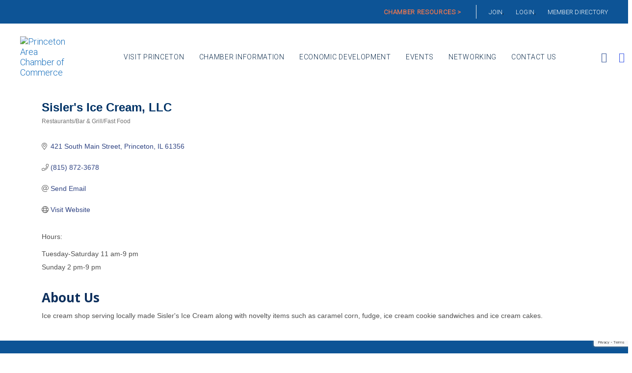

--- FILE ---
content_type: text/html; charset=utf-8
request_url: https://members.princetonchamber-il.com/list/member/sisler-s-ice-cream-llc-1044.htm
body_size: 24804
content:

<!DOCTYPE html>
<html lang="en-US">
<head >
<!-- start injected HTML (CCID=258) -->
<!-- page template: https://princetonchamber-il.com/chambermaster-template/ -->
<title>Sisler's Ice Cream, LLC | Restaurants/Bar & Grill/Fast Food</title>
<base href="https://www.princetonchamber-il.com/" />
<meta name="description" content="Sisler&#39;s Ice Cream, LLC | Restaurants/Bar &amp; Grill/Fast Food" />
<link href="https://members.princetonchamber-il.com/integration/customerdefinedcss?_=eA6ZvQ2" rel="stylesheet" type="text/css" />
<!-- link for rss not inserted -->
<!-- end injected HTML -->


	<meta charset="UTF-8">
	<meta name="viewport" content="width=device-width, initial-scale=1.0" />
	<meta http-equiv="X-UA-Compatible" content="IE=edge">
	<link rel="profile" href="https://gmpg.org/xfn/11">
	<meta name="mobile-web-app-capable" content="yes">
<meta name="apple-mobile-web-app-capable" content="yes">
<meta name="apple-mobile-web-app-title" content="Princeton Area Chamber of Commerce - Your Bridge to Opportunity and Growth!">
<link rel="pingback" href="https://princetonchamber-il.com/xmlrpc.php" />


	<!-- This site is optimized with the Yoast SEO plugin v24.6 - https://yoast.com/wordpress/plugins/seo/ -->
	<title></title>
	<link rel="canonical" href="https://members.princetonchamber-il.com/list/member/sisler-s-ice-cream-llc-1044.htm" />
	
	
	
	
	<meta property="article:modified_time" content="2022-04-06T17:14:34+00:00" />
	<meta name="twitter:card" content="summary_large_image" />
	<meta name="twitter:label1" content="Est. reading time" />
	<meta name="twitter:data1" content="1 minute" />
	<script type="application/ld+json" class="yoast-schema-graph"></script>
	<!-- / Yoast SEO plugin. -->


<link rel='dns-prefetch' href='//www.googletagmanager.com' />
<link rel='dns-prefetch' href='//fonts.googleapis.com' />
<link rel="alternate" type="application/rss+xml" title="Princeton Area Chamber of Commerce &raquo; Feed" href="https://princetonchamber-il.com/feed/" />
<link rel="alternate" type="application/rss+xml" title="Princeton Area Chamber of Commerce &raquo; Comments Feed" href="https://princetonchamber-il.com/comments/feed/" />
<script type="text/javascript">
/* <![CDATA[ */
window._wpemojiSettings = {"baseUrl":"https:\/\/s.w.org\/images\/core\/emoji\/15.0.3\/72x72\/","ext":".png","svgUrl":"https:\/\/s.w.org\/images\/core\/emoji\/15.0.3\/svg\/","svgExt":".svg","source":{"concatemoji":"https:\/\/princetonchamber-il.com\/wp-includes\/js\/wp-emoji-release.min.js?ver=6.6.4"}};
/*! This file is auto-generated */
!function(i,n){var o,s,e;function c(e){try{var t={supportTests:e,timestamp:(new Date).valueOf()};sessionStorage.setItem(o,JSON.stringify(t))}catch(e){}}function p(e,t,n){e.clearRect(0,0,e.canvas.width,e.canvas.height),e.fillText(t,0,0);var t=new Uint32Array(e.getImageData(0,0,e.canvas.width,e.canvas.height).data),r=(e.clearRect(0,0,e.canvas.width,e.canvas.height),e.fillText(n,0,0),new Uint32Array(e.getImageData(0,0,e.canvas.width,e.canvas.height).data));return t.every(function(e,t){return e===r[t]})}function u(e,t,n){switch(t){case"flag":return n(e,"\ud83c\udff3\ufe0f\u200d\u26a7\ufe0f","\ud83c\udff3\ufe0f\u200b\u26a7\ufe0f")?!1:!n(e,"\ud83c\uddfa\ud83c\uddf3","\ud83c\uddfa\u200b\ud83c\uddf3")&&!n(e,"\ud83c\udff4\udb40\udc67\udb40\udc62\udb40\udc65\udb40\udc6e\udb40\udc67\udb40\udc7f","\ud83c\udff4\u200b\udb40\udc67\u200b\udb40\udc62\u200b\udb40\udc65\u200b\udb40\udc6e\u200b\udb40\udc67\u200b\udb40\udc7f");case"emoji":return!n(e,"\ud83d\udc26\u200d\u2b1b","\ud83d\udc26\u200b\u2b1b")}return!1}function f(e,t,n){var r="undefined"!=typeof WorkerGlobalScope&&self instanceof WorkerGlobalScope?new OffscreenCanvas(300,150):i.createElement("canvas"),a=r.getContext("2d",{willReadFrequently:!0}),o=(a.textBaseline="top",a.font="600 32px Arial",{});return e.forEach(function(e){o[e]=t(a,e,n)}),o}function t(e){var t=i.createElement("script");t.src=e,t.defer=!0,i.head.appendChild(t)}"undefined"!=typeof Promise&&(o="wpEmojiSettingsSupports",s=["flag","emoji"],n.supports={everything:!0,everythingExceptFlag:!0},e=new Promise(function(e){i.addEventListener("DOMContentLoaded",e,{once:!0})}),new Promise(function(t){var n=function(){try{var e=JSON.parse(sessionStorage.getItem(o));if("object"==typeof e&&"number"==typeof e.timestamp&&(new Date).valueOf()<e.timestamp+604800&&"object"==typeof e.supportTests)return e.supportTests}catch(e){}return null}();if(!n){if("undefined"!=typeof Worker&&"undefined"!=typeof OffscreenCanvas&&"undefined"!=typeof URL&&URL.createObjectURL&&"undefined"!=typeof Blob)try{var e="postMessage("+f.toString()+"("+[JSON.stringify(s),u.toString(),p.toString()].join(",")+"));",r=new Blob([e],{type:"text/javascript"}),a=new Worker(URL.createObjectURL(r),{name:"wpTestEmojiSupports"});return void(a.onmessage=function(e){c(n=e.data),a.terminate(),t(n)})}catch(e){}c(n=f(s,u,p))}t(n)}).then(function(e){for(var t in e)n.supports[t]=e[t],n.supports.everything=n.supports.everything&&n.supports[t],"flag"!==t&&(n.supports.everythingExceptFlag=n.supports.everythingExceptFlag&&n.supports[t]);n.supports.everythingExceptFlag=n.supports.everythingExceptFlag&&!n.supports.flag,n.DOMReady=!1,n.readyCallback=function(){n.DOMReady=!0}}).then(function(){return e}).then(function(){var e;n.supports.everything||(n.readyCallback(),(e=n.source||{}).concatemoji?t(e.concatemoji):e.wpemoji&&e.twemoji&&(t(e.twemoji),t(e.wpemoji)))}))}((window,document),window._wpemojiSettings);
/* ]]> */
</script>
<style id='wp-emoji-styles-inline-css' type='text/css'>

	img.wp-smiley, img.emoji {
		display: inline !important;
		border: none !important;
		box-shadow: none !important;
		height: 1em !important;
		width: 1em !important;
		margin: 0 0.07em !important;
		vertical-align: -0.1em !important;
		background: none !important;
		padding: 0 !important;
	}
</style>
<link rel='stylesheet' id='wp-block-library-css' href='https://princetonchamber-il.com/wp-includes/css/dist/block-library/style.min.css?ver=6.6.4' type='text/css' media='all' />
<style id='wp-block-library-theme-inline-css' type='text/css'>
.wp-block-audio :where(figcaption){color:#555;font-size:13px;text-align:center}.is-dark-theme .wp-block-audio :where(figcaption){color:#ffffffa6}.wp-block-audio{margin:0 0 1em}.wp-block-code{border:1px solid #ccc;border-radius:4px;font-family:Menlo,Consolas,monaco,monospace;padding:.8em 1em}.wp-block-embed :where(figcaption){color:#555;font-size:13px;text-align:center}.is-dark-theme .wp-block-embed :where(figcaption){color:#ffffffa6}.wp-block-embed{margin:0 0 1em}.blocks-gallery-caption{color:#555;font-size:13px;text-align:center}.is-dark-theme .blocks-gallery-caption{color:#ffffffa6}:root :where(.wp-block-image figcaption){color:#555;font-size:13px;text-align:center}.is-dark-theme :root :where(.wp-block-image figcaption){color:#ffffffa6}.wp-block-image{margin:0 0 1em}.wp-block-pullquote{border-bottom:4px solid;border-top:4px solid;color:currentColor;margin-bottom:1.75em}.wp-block-pullquote cite,.wp-block-pullquote footer,.wp-block-pullquote__citation{color:currentColor;font-size:.8125em;font-style:normal;text-transform:uppercase}.wp-block-quote{border-left:.25em solid;margin:0 0 1.75em;padding-left:1em}.wp-block-quote cite,.wp-block-quote footer{color:currentColor;font-size:.8125em;font-style:normal;position:relative}.wp-block-quote.has-text-align-right{border-left:none;border-right:.25em solid;padding-left:0;padding-right:1em}.wp-block-quote.has-text-align-center{border:none;padding-left:0}.wp-block-quote.is-large,.wp-block-quote.is-style-large,.wp-block-quote.is-style-plain{border:none}.wp-block-search .wp-block-search__label{font-weight:700}.wp-block-search__button{border:1px solid #ccc;padding:.375em .625em}:where(.wp-block-group.has-background){padding:1.25em 2.375em}.wp-block-separator.has-css-opacity{opacity:.4}.wp-block-separator{border:none;border-bottom:2px solid;margin-left:auto;margin-right:auto}.wp-block-separator.has-alpha-channel-opacity{opacity:1}.wp-block-separator:not(.is-style-wide):not(.is-style-dots){width:100px}.wp-block-separator.has-background:not(.is-style-dots){border-bottom:none;height:1px}.wp-block-separator.has-background:not(.is-style-wide):not(.is-style-dots){height:2px}.wp-block-table{margin:0 0 1em}.wp-block-table td,.wp-block-table th{word-break:normal}.wp-block-table :where(figcaption){color:#555;font-size:13px;text-align:center}.is-dark-theme .wp-block-table :where(figcaption){color:#ffffffa6}.wp-block-video :where(figcaption){color:#555;font-size:13px;text-align:center}.is-dark-theme .wp-block-video :where(figcaption){color:#ffffffa6}.wp-block-video{margin:0 0 1em}:root :where(.wp-block-template-part.has-background){margin-bottom:0;margin-top:0;padding:1.25em 2.375em}
</style>
<style id='classic-theme-styles-inline-css' type='text/css'>
/*! This file is auto-generated */
.wp-block-button__link{color:#fff;background-color:#32373c;border-radius:9999px;box-shadow:none;text-decoration:none;padding:calc(.667em + 2px) calc(1.333em + 2px);font-size:1.125em}.wp-block-file__button{background:#32373c;color:#fff;text-decoration:none}
</style>
<style id='global-styles-inline-css' type='text/css'>
:root{--wp--preset--aspect-ratio--square: 1;--wp--preset--aspect-ratio--4-3: 4/3;--wp--preset--aspect-ratio--3-4: 3/4;--wp--preset--aspect-ratio--3-2: 3/2;--wp--preset--aspect-ratio--2-3: 2/3;--wp--preset--aspect-ratio--16-9: 16/9;--wp--preset--aspect-ratio--9-16: 9/16;--wp--preset--color--black: #000000;--wp--preset--color--cyan-bluish-gray: #abb8c3;--wp--preset--color--white: #ffffff;--wp--preset--color--pale-pink: #f78da7;--wp--preset--color--vivid-red: #cf2e2e;--wp--preset--color--luminous-vivid-orange: #ff6900;--wp--preset--color--luminous-vivid-amber: #fcb900;--wp--preset--color--light-green-cyan: #7bdcb5;--wp--preset--color--vivid-green-cyan: #00d084;--wp--preset--color--pale-cyan-blue: #8ed1fc;--wp--preset--color--vivid-cyan-blue: #0693e3;--wp--preset--color--vivid-purple: #9b51e0;--wp--preset--gradient--vivid-cyan-blue-to-vivid-purple: linear-gradient(135deg,rgba(6,147,227,1) 0%,rgb(155,81,224) 100%);--wp--preset--gradient--light-green-cyan-to-vivid-green-cyan: linear-gradient(135deg,rgb(122,220,180) 0%,rgb(0,208,130) 100%);--wp--preset--gradient--luminous-vivid-amber-to-luminous-vivid-orange: linear-gradient(135deg,rgba(252,185,0,1) 0%,rgba(255,105,0,1) 100%);--wp--preset--gradient--luminous-vivid-orange-to-vivid-red: linear-gradient(135deg,rgba(255,105,0,1) 0%,rgb(207,46,46) 100%);--wp--preset--gradient--very-light-gray-to-cyan-bluish-gray: linear-gradient(135deg,rgb(238,238,238) 0%,rgb(169,184,195) 100%);--wp--preset--gradient--cool-to-warm-spectrum: linear-gradient(135deg,rgb(74,234,220) 0%,rgb(151,120,209) 20%,rgb(207,42,186) 40%,rgb(238,44,130) 60%,rgb(251,105,98) 80%,rgb(254,248,76) 100%);--wp--preset--gradient--blush-light-purple: linear-gradient(135deg,rgb(255,206,236) 0%,rgb(152,150,240) 100%);--wp--preset--gradient--blush-bordeaux: linear-gradient(135deg,rgb(254,205,165) 0%,rgb(254,45,45) 50%,rgb(107,0,62) 100%);--wp--preset--gradient--luminous-dusk: linear-gradient(135deg,rgb(255,203,112) 0%,rgb(199,81,192) 50%,rgb(65,88,208) 100%);--wp--preset--gradient--pale-ocean: linear-gradient(135deg,rgb(255,245,203) 0%,rgb(182,227,212) 50%,rgb(51,167,181) 100%);--wp--preset--gradient--electric-grass: linear-gradient(135deg,rgb(202,248,128) 0%,rgb(113,206,126) 100%);--wp--preset--gradient--midnight: linear-gradient(135deg,rgb(2,3,129) 0%,rgb(40,116,252) 100%);--wp--preset--font-size--small: 13px;--wp--preset--font-size--medium: 20px;--wp--preset--font-size--large: 36px;--wp--preset--font-size--x-large: 42px;--wp--preset--spacing--20: 0.44rem;--wp--preset--spacing--30: 0.67rem;--wp--preset--spacing--40: 1rem;--wp--preset--spacing--50: 1.5rem;--wp--preset--spacing--60: 2.25rem;--wp--preset--spacing--70: 3.38rem;--wp--preset--spacing--80: 5.06rem;--wp--preset--shadow--natural: 6px 6px 9px rgba(0, 0, 0, 0.2);--wp--preset--shadow--deep: 12px 12px 50px rgba(0, 0, 0, 0.4);--wp--preset--shadow--sharp: 6px 6px 0px rgba(0, 0, 0, 0.2);--wp--preset--shadow--outlined: 6px 6px 0px -3px rgba(255, 255, 255, 1), 6px 6px rgba(0, 0, 0, 1);--wp--preset--shadow--crisp: 6px 6px 0px rgba(0, 0, 0, 1);}:where(.is-layout-flex){gap: 0.5em;}:where(.is-layout-grid){gap: 0.5em;}body .is-layout-flex{display: flex;}.is-layout-flex{flex-wrap: wrap;align-items: center;}.is-layout-flex > :is(*, div){margin: 0;}body .is-layout-grid{display: grid;}.is-layout-grid > :is(*, div){margin: 0;}:where(.wp-block-columns.is-layout-flex){gap: 2em;}:where(.wp-block-columns.is-layout-grid){gap: 2em;}:where(.wp-block-post-template.is-layout-flex){gap: 1.25em;}:where(.wp-block-post-template.is-layout-grid){gap: 1.25em;}.has-black-color{color: var(--wp--preset--color--black) !important;}.has-cyan-bluish-gray-color{color: var(--wp--preset--color--cyan-bluish-gray) !important;}.has-white-color{color: var(--wp--preset--color--white) !important;}.has-pale-pink-color{color: var(--wp--preset--color--pale-pink) !important;}.has-vivid-red-color{color: var(--wp--preset--color--vivid-red) !important;}.has-luminous-vivid-orange-color{color: var(--wp--preset--color--luminous-vivid-orange) !important;}.has-luminous-vivid-amber-color{color: var(--wp--preset--color--luminous-vivid-amber) !important;}.has-light-green-cyan-color{color: var(--wp--preset--color--light-green-cyan) !important;}.has-vivid-green-cyan-color{color: var(--wp--preset--color--vivid-green-cyan) !important;}.has-pale-cyan-blue-color{color: var(--wp--preset--color--pale-cyan-blue) !important;}.has-vivid-cyan-blue-color{color: var(--wp--preset--color--vivid-cyan-blue) !important;}.has-vivid-purple-color{color: var(--wp--preset--color--vivid-purple) !important;}.has-black-background-color{background-color: var(--wp--preset--color--black) !important;}.has-cyan-bluish-gray-background-color{background-color: var(--wp--preset--color--cyan-bluish-gray) !important;}.has-white-background-color{background-color: var(--wp--preset--color--white) !important;}.has-pale-pink-background-color{background-color: var(--wp--preset--color--pale-pink) !important;}.has-vivid-red-background-color{background-color: var(--wp--preset--color--vivid-red) !important;}.has-luminous-vivid-orange-background-color{background-color: var(--wp--preset--color--luminous-vivid-orange) !important;}.has-luminous-vivid-amber-background-color{background-color: var(--wp--preset--color--luminous-vivid-amber) !important;}.has-light-green-cyan-background-color{background-color: var(--wp--preset--color--light-green-cyan) !important;}.has-vivid-green-cyan-background-color{background-color: var(--wp--preset--color--vivid-green-cyan) !important;}.has-pale-cyan-blue-background-color{background-color: var(--wp--preset--color--pale-cyan-blue) !important;}.has-vivid-cyan-blue-background-color{background-color: var(--wp--preset--color--vivid-cyan-blue) !important;}.has-vivid-purple-background-color{background-color: var(--wp--preset--color--vivid-purple) !important;}.has-black-border-color{border-color: var(--wp--preset--color--black) !important;}.has-cyan-bluish-gray-border-color{border-color: var(--wp--preset--color--cyan-bluish-gray) !important;}.has-white-border-color{border-color: var(--wp--preset--color--white) !important;}.has-pale-pink-border-color{border-color: var(--wp--preset--color--pale-pink) !important;}.has-vivid-red-border-color{border-color: var(--wp--preset--color--vivid-red) !important;}.has-luminous-vivid-orange-border-color{border-color: var(--wp--preset--color--luminous-vivid-orange) !important;}.has-luminous-vivid-amber-border-color{border-color: var(--wp--preset--color--luminous-vivid-amber) !important;}.has-light-green-cyan-border-color{border-color: var(--wp--preset--color--light-green-cyan) !important;}.has-vivid-green-cyan-border-color{border-color: var(--wp--preset--color--vivid-green-cyan) !important;}.has-pale-cyan-blue-border-color{border-color: var(--wp--preset--color--pale-cyan-blue) !important;}.has-vivid-cyan-blue-border-color{border-color: var(--wp--preset--color--vivid-cyan-blue) !important;}.has-vivid-purple-border-color{border-color: var(--wp--preset--color--vivid-purple) !important;}.has-vivid-cyan-blue-to-vivid-purple-gradient-background{background: var(--wp--preset--gradient--vivid-cyan-blue-to-vivid-purple) !important;}.has-light-green-cyan-to-vivid-green-cyan-gradient-background{background: var(--wp--preset--gradient--light-green-cyan-to-vivid-green-cyan) !important;}.has-luminous-vivid-amber-to-luminous-vivid-orange-gradient-background{background: var(--wp--preset--gradient--luminous-vivid-amber-to-luminous-vivid-orange) !important;}.has-luminous-vivid-orange-to-vivid-red-gradient-background{background: var(--wp--preset--gradient--luminous-vivid-orange-to-vivid-red) !important;}.has-very-light-gray-to-cyan-bluish-gray-gradient-background{background: var(--wp--preset--gradient--very-light-gray-to-cyan-bluish-gray) !important;}.has-cool-to-warm-spectrum-gradient-background{background: var(--wp--preset--gradient--cool-to-warm-spectrum) !important;}.has-blush-light-purple-gradient-background{background: var(--wp--preset--gradient--blush-light-purple) !important;}.has-blush-bordeaux-gradient-background{background: var(--wp--preset--gradient--blush-bordeaux) !important;}.has-luminous-dusk-gradient-background{background: var(--wp--preset--gradient--luminous-dusk) !important;}.has-pale-ocean-gradient-background{background: var(--wp--preset--gradient--pale-ocean) !important;}.has-electric-grass-gradient-background{background: var(--wp--preset--gradient--electric-grass) !important;}.has-midnight-gradient-background{background: var(--wp--preset--gradient--midnight) !important;}.has-small-font-size{font-size: var(--wp--preset--font-size--small) !important;}.has-medium-font-size{font-size: var(--wp--preset--font-size--medium) !important;}.has-large-font-size{font-size: var(--wp--preset--font-size--large) !important;}.has-x-large-font-size{font-size: var(--wp--preset--font-size--x-large) !important;}
:where(.wp-block-post-template.is-layout-flex){gap: 1.25em;}:where(.wp-block-post-template.is-layout-grid){gap: 1.25em;}
:where(.wp-block-columns.is-layout-flex){gap: 2em;}:where(.wp-block-columns.is-layout-grid){gap: 2em;}
:root :where(.wp-block-pullquote){font-size: 1.5em;line-height: 1.6;}
</style>
<link rel='stylesheet' id='woocommerce-layout-css' href='https://princetonchamber-il.com/wp-content/plugins/woocommerce/assets/css/woocommerce-layout.css?ver=9.8.6' type='text/css' media='all' />
<link rel='stylesheet' id='woocommerce-smallscreen-css' href='https://princetonchamber-il.com/wp-content/plugins/woocommerce/assets/css/woocommerce-smallscreen.css?ver=9.8.6' type='text/css' media='only screen and (max-width: 768px)' />
<link rel='stylesheet' id='woocommerce-general-css' href='https://princetonchamber-il.com/wp-content/plugins/woocommerce/assets/css/woocommerce.css?ver=9.8.6' type='text/css' media='all' />
<style id='woocommerce-inline-inline-css' type='text/css'>
.woocommerce form .form-row .required { visibility: visible; }
</style>
<link rel='stylesheet' id='brands-styles-css' href='https://princetonchamber-il.com/wp-content/plugins/woocommerce/assets/css/brands.css?ver=9.8.6' type='text/css' media='all' />
<link rel='stylesheet' id='js_composer_front-css' href='https://princetonchamber-il.com/wp-content/plugins/js_composer/assets/css/js_composer.min.css?ver=6.10.0' type='text/css' media='all' />
<link rel='stylesheet' id='ave-core-css' href='https://princetonchamber-il.com/wp-content/plugins/ave-core/assets/css/ave-core.min.css?ver=6.6.4' type='text/css' media='all' />
<link rel='stylesheet' id='liquid-icons-css' href='https://princetonchamber-il.com/wp-content/themes/ave/assets/vendors/liquid-icon/liquid-icon.min.css' type='text/css' media='all' />
<link rel='stylesheet' id='font-awesome-css' href='https://princetonchamber-il.com/wp-content/themes/ave/assets/vendors/font-awesome/css/font-awesome.min.css' type='text/css' media='all' />
<link rel='stylesheet' id='bootstrap-css' href='https://princetonchamber-il.com/wp-content/themes/ave/assets/vendors/bootstrap/css/bootstrap.min.css' type='text/css' media='all' />
<link rel='stylesheet' id='jquery-ui-css' href='https://princetonchamber-il.com/wp-content/themes/ave/assets/vendors/jquery-ui/jquery-ui.css' type='text/css' media='all' />
<link rel='stylesheet' id='liquid-base-css' href='https://princetonchamber-il.com/wp-content/themes/ave/style.css' type='text/css' media='all' />
<link rel='stylesheet' id='liquid-theme-css' href='https://princetonchamber-il.com/wp-content/themes/ave/assets/css/theme.min.css' type='text/css' media='all' />
<link rel='stylesheet' id='flickity-css' href='https://princetonchamber-il.com/wp-content/themes/ave/assets/vendors/flickity/flickity.min.css' type='text/css' media='all' />
<link rel='stylesheet' id='theme-shop-css' href='https://princetonchamber-il.com/wp-content/themes/ave/assets/css/theme-shop.min.css' type='text/css' media='all' />
<link rel='stylesheet' id='tablepress-default-css' href='https://princetonchamber-il.com/wp-content/plugins/tablepress/css/build/default.css?ver=3.1.2' type='text/css' media='all' />
<link rel='stylesheet' id='redux-google-fonts-liquid_one_opt-css' href='https://fonts.googleapis.com/css?family=Roboto%3A300%7CLato%3A400%7COpen+Sans%3A700&#038;ver=6.6.4' type='text/css' media='all' />
<link rel='stylesheet' id='liquid-dynamic-css-css' href='//princetonchamber-il.com/wp-content/uploads/liquid-styles/liquid-css-230033.css?timestamp=1669148694&#038;ver=6.6.4' type='text/css' media='all' />
<link rel='stylesheet' id='liquid-generated-responsive-css' href='//princetonchamber-il.com/wp-content/uploads/liquid-styles/liquid-responsive-100.css?timestamp=1586381058&#038;ver=6.6.4' type='text/css' media='all' />
<script type="text/javascript" src="https://princetonchamber-il.com/wp-includes/js/jquery/jquery.min.js?ver=3.7.1" id="jquery-core-js"></script>
<script type="text/javascript" src="https://princetonchamber-il.com/wp-includes/js/jquery/jquery-migrate.min.js?ver=3.4.1" id="jquery-migrate-js"></script>
<script type="text/javascript" src="https://princetonchamber-il.com/wp-content/plugins/woocommerce/assets/js/jquery-blockui/jquery.blockUI.min.js?ver=2.7.0-wc.9.8.6" id="jquery-blockui-js" data-wp-strategy="defer"></script>
<script type="text/javascript" id="wc-add-to-cart-js-extra">
/* <![CDATA[ */
var wc_add_to_cart_params = {"ajax_url":"\/wp-admin\/admin-ajax.php","wc_ajax_url":"\/?wc-ajax=%%endpoint%%","i18n_view_cart":"View cart","cart_url":"https:\/\/princetonchamber-il.com\/cart\/","is_cart":"","cart_redirect_after_add":"no"};
/* ]]> */
</script>
<script type="text/javascript" src="https://princetonchamber-il.com/wp-content/plugins/woocommerce/assets/js/frontend/add-to-cart.min.js?ver=9.8.6" id="wc-add-to-cart-js" data-wp-strategy="defer"></script>
<script type="text/javascript" src="https://princetonchamber-il.com/wp-content/plugins/woocommerce/assets/js/js-cookie/js.cookie.min.js?ver=2.1.4-wc.9.8.6" id="js-cookie-js" defer="defer" data-wp-strategy="defer"></script>
<script type="text/javascript" id="woocommerce-js-extra">
/* <![CDATA[ */
var woocommerce_params = {"ajax_url":"\/wp-admin\/admin-ajax.php","wc_ajax_url":"\/?wc-ajax=%%endpoint%%","i18n_password_show":"Show password","i18n_password_hide":"Hide password"};
/* ]]> */
</script>
<script type="text/javascript" src="https://princetonchamber-il.com/wp-content/plugins/woocommerce/assets/js/frontend/woocommerce.min.js?ver=9.8.6" id="woocommerce-js" defer="defer" data-wp-strategy="defer"></script>
<script type="text/javascript" src="https://princetonchamber-il.com/wp-content/plugins/js_composer/assets/js/vendors/woocommerce-add-to-cart.js?ver=6.10.0" id="vc_woocommerce-add-to-cart-js-js"></script>
<script type="text/javascript" src="https://princetonchamber-il.com/wp-content/themes/ave/assets/vendors/inline.js?ver=1.0" id="color-variable-js"></script>
<script type="text/javascript" id="color-variable-js-after">
/* <![CDATA[ */
function testCSSVariables(){var e="rgb(255, 198, 0)",o=document.createElement("span");o.style.setProperty("--color",e),o.style.setProperty("background","var(--color)"),document.body.appendChild(o);var r=getComputedStyle(o).backgroundColor===e;return document.body.removeChild(o),r};
/* ]]> */
</script>
<script type="text/javascript" src="https://princetonchamber-il.com/wp-content/plugins/ave-core/shortcodes/blog/script.min.js?ver=6.6.4" id="ld_blog_script-js"></script>

<!-- Google tag (gtag.js) snippet added by Site Kit -->

<!-- Google Analytics snippet added by Site Kit -->
<script type="text/javascript" src="https://www.googletagmanager.com/gtag/js?id=GT-MJP3BDSN" id="google_gtagjs-js" async></script>
<script type="text/javascript" id="google_gtagjs-js-after">
/* <![CDATA[ */
window.dataLayer = window.dataLayer || [];function gtag(){dataLayer.push(arguments);}
gtag("set","linker",{"domains":["princetonchamber-il.com"]});
gtag("js", new Date());
gtag("set", "developer_id.dZTNiMT", true);
gtag("config", "GT-MJP3BDSN");
/* ]]> */
</script>

<!-- End Google tag (gtag.js) snippet added by Site Kit -->
<link rel="alternate" title="JSON" type="application/json" href="https://princetonchamber-il.com/wp-json/wp/v2/pages/230033" /><link rel="EditURI" type="application/rsd+xml" title="RSD" href="https://princetonchamber-il.com/xmlrpc.php?rsd" />
<meta name="generator" content="WordPress 6.6.4" />
<meta name="generator" content="WooCommerce 9.8.6" />
<link rel='shortlink' href='https://princetonchamber-il.com/?p=230033' />


<meta name="generator" content="Site Kit by Google 1.157.0" />
	<link rel="shortcut icon" href="https://princetonchamber-il.com/wp-content/uploads/2022/11/Chamber-Logo-2022-in-just-the-oval.png" />
			<!-- For iPhone -->
		<link rel="apple-touch-icon-precomposed" href="https://princetonchamber-il.com/wp-content/uploads/2022/11/Chamber-Logo-2022-in-just-the-oval.png">
			<!-- For iPhone 4 Retina display -->
		<link rel="apple-touch-icon" sizes="114x114" href="https://princetonchamber-il.com/wp-content/uploads/2022/11/Chamber-Logo-2022-in-just-the-oval.png">
			<!-- For iPad -->
		<link rel="apple-touch-icon" sizes="72x72" href="https://princetonchamber-il.com/wp-content/uploads/2022/11/Chamber-Logo-2022-in-just-the-oval.png">
			<!-- For iPad Retina display -->
		<link rel="apple-touch-icon" sizes="144x144" href="https://princetonchamber-il.com/wp-content/uploads/2022/11/Chamber-Logo-2022-in-just-the-oval.png">
		<script type="text/javascript">
				window.liquidParams = {mobileNavBreakpoint:1199
				}	
			  </script>	<noscript><style>.woocommerce-product-gallery{ opacity: 1 !important; }</style></noscript>
	<meta name="generator" content="Powered by WPBakery Page Builder - drag and drop page builder for WordPress."/>
<meta name="generator" content="Powered by Slider Revolution 6.6.15 - responsive, Mobile-Friendly Slider Plugin for WordPress with comfortable drag and drop interface." />
<script>function setREVStartSize(e){
			//window.requestAnimationFrame(function() {
				window.RSIW = window.RSIW===undefined ? window.innerWidth : window.RSIW;
				window.RSIH = window.RSIH===undefined ? window.innerHeight : window.RSIH;
				try {
					var pw = document.getElementById(e.c).parentNode.offsetWidth,
						newh;
					pw = pw===0 || isNaN(pw) || (e.l=="fullwidth" || e.layout=="fullwidth") ? window.RSIW : pw;
					e.tabw = e.tabw===undefined ? 0 : parseInt(e.tabw);
					e.thumbw = e.thumbw===undefined ? 0 : parseInt(e.thumbw);
					e.tabh = e.tabh===undefined ? 0 : parseInt(e.tabh);
					e.thumbh = e.thumbh===undefined ? 0 : parseInt(e.thumbh);
					e.tabhide = e.tabhide===undefined ? 0 : parseInt(e.tabhide);
					e.thumbhide = e.thumbhide===undefined ? 0 : parseInt(e.thumbhide);
					e.mh = e.mh===undefined || e.mh=="" || e.mh==="auto" ? 0 : parseInt(e.mh,0);
					if(e.layout==="fullscreen" || e.l==="fullscreen")
						newh = Math.max(e.mh,window.RSIH);
					else{
						e.gw = Array.isArray(e.gw) ? e.gw : [e.gw];
						for (var i in e.rl) if (e.gw[i]===undefined || e.gw[i]===0) e.gw[i] = e.gw[i-1];
						e.gh = e.el===undefined || e.el==="" || (Array.isArray(e.el) && e.el.length==0)? e.gh : e.el;
						e.gh = Array.isArray(e.gh) ? e.gh : [e.gh];
						for (var i in e.rl) if (e.gh[i]===undefined || e.gh[i]===0) e.gh[i] = e.gh[i-1];
											
						var nl = new Array(e.rl.length),
							ix = 0,
							sl;
						e.tabw = e.tabhide>=pw ? 0 : e.tabw;
						e.thumbw = e.thumbhide>=pw ? 0 : e.thumbw;
						e.tabh = e.tabhide>=pw ? 0 : e.tabh;
						e.thumbh = e.thumbhide>=pw ? 0 : e.thumbh;
						for (var i in e.rl) nl[i] = e.rl[i]<window.RSIW ? 0 : e.rl[i];
						sl = nl[0];
						for (var i in nl) if (sl>nl[i] && nl[i]>0) { sl = nl[i]; ix=i;}
						var m = pw>(e.gw[ix]+e.tabw+e.thumbw) ? 1 : (pw-(e.tabw+e.thumbw)) / (e.gw[ix]);
						newh =  (e.gh[ix] * m) + (e.tabh + e.thumbh);
					}
					var el = document.getElementById(e.c);
					if (el!==null && el) el.style.height = newh+"px";
					el = document.getElementById(e.c+"_wrapper");
					if (el!==null && el) {
						el.style.height = newh+"px";
						el.style.display = "block";
					}
				} catch(e){
					console.log("Failure at Presize of Slider:" + e)
				}
			//});
		  };</script>
<script>window.CMS=1;</script><noscript><style> .wpb_animate_when_almost_visible { opacity: 1; }</style></noscript><style type="text/css" data-type="vc_custom-css">.iconbox-heading-xs h3 {
    font-weight: 500;
}</style><style type="text/css" data-type="vc_shortcodes-custom-css">.vc_custom_1586878173531{padding-right: 2% !important;padding-left: 2% !important;background-color: #0d5496 !important;}.vc_custom_1586823024946{margin-right: 2% !important;margin-left: 2% !important;}.vc_custom_1542217501218{padding-right: 5% !important;padding-left: 5% !important;}</style><style type="text/css" data-type="vc_shortcodes-custom-css">.vc_custom_1575463842395{padding-top: 30px !important;padding-bottom: 10px !important;}.vc_custom_1575463728762{margin-bottom: 20px !important;}.vc_custom_1575463733590{margin-bottom: 20px !important;}.vc_custom_1575463722771{margin-bottom: 40px !important;}</style>
    <!-- jQuery first, then Popper.js, then Bootstrap JS -->
    <script src="https://code.jquery.com/jquery-3.7.1.min.js" crossorigin="anonymous"></script>
    <script type="text/javascript" src="https://code.jquery.com/ui/1.13.2/jquery-ui.min.js"></script>
<script src="https://members.princetonchamber-il.com/Content/bundles/SEO4?v=jX-Yo1jNxYBrX6Ffq1gbxQahkKjKjLSiGjCSMnG9UuU1"></script>
    <script type="text/javascript" src="https://ajax.aspnetcdn.com/ajax/globalize/0.1.1/globalize.min.js"></script>
    <script type="text/javascript" src="https://ajax.aspnetcdn.com/ajax/globalize/0.1.1/cultures/globalize.culture.en-US.js"></script>
    <!-- Required meta tags -->
    <meta charset="utf-8">
    <meta name="viewport" content="width=device-width, initial-scale=1, shrink-to-fit=no">
    <link rel="stylesheet" href="https://code.jquery.com/ui/1.13.2/themes/base/jquery-ui.css" type="text/css" media="all" />
    <script type="text/javascript">
        var MNI = MNI || {};
        MNI.CurrentCulture = 'en-US';
        MNI.CultureDateFormat = 'M/d/yyyy';
        MNI.BaseUrl = 'https://members.princetonchamber-il.com';
        MNI.jQuery = jQuery.noConflict(true);
        MNI.Page = {
            Domain: 'members.princetonchamber-il.com',
            Context: 299,
            Category: null,
            Member: 1044,
            MemberPagePopup: false
        };
        MNI.LayoutPromise = new Promise(function (resolve) {
            MNI.LayoutResolution = resolve;
        });
        MNI.MemberFilterUrl = 'list';
    </script>


    <script src="https://www.google.com/recaptcha/enterprise.js?render=6LfI_T8rAAAAAMkWHrLP_GfSf3tLy9tKa839wcWa" async defer></script>
    <script>

        const SITE_KEY = '6LfI_T8rAAAAAMkWHrLP_GfSf3tLy9tKa839wcWa';

        // Repeatedly check if grecaptcha has been loaded, and call the callback once it's available
        function waitForGrecaptcha(callback, retries = 10, interval = 1000) {
            if (typeof grecaptcha !== 'undefined' && grecaptcha.enterprise.execute) {
                callback();
            } else if (retries > 0) { 
                setTimeout(() => {
                    waitForGrecaptcha(callback, retries - 1, interval);
                }, interval);
            } else {
                console.error("grecaptcha is not available after multiple attempts");
            }
        }

        // Generates a reCAPTCHA v3 token using grecaptcha.enterprise and injects it into the given form.
        // If the token input doesn't exist, it creates one. Then it executes the callback with the token.
        function setReCaptchaToken(formElement, callback, action = 'submit') {
            grecaptcha.enterprise.ready(function () {
                grecaptcha.enterprise.execute(SITE_KEY, { action: action }).then(function (token) {

                    MNI.jQuery(function ($) {
                        let input = $(formElement).find("input[name='g-recaptcha-v3']");

                        if (input.length === 0) {
                            input = $('<input>', {
                                type: 'hidden',
                                name: 'g-recaptcha-v3',
                                value: token
                            });
                            $(formElement).append(input);
                        }
                        else
                            $(input).val(token);

                        if (typeof callback === 'function') callback(token);
                    })

                });
            });
        }

    </script>




<script src="https://members.princetonchamber-il.com/Content/bundles/MNI?v=34V3-w6z5bLW9Yl7pjO3C5tja0TdKeHFrpRQ0eCPbz81"></script>


    <meta property='og:url' content='https://members.princetonchamber-il.com/list/member/sisler-s-ice-cream-llc-1044.htm' />
<meta property='og:title' content='Sisler&#39;s Ice Cream, LLC' />
<meta property='og:description' content='Ice cream shop serving locally made Sisler&#39;s Ice Cream along with novelty items such as caramel corn, fudge, ice cream cookie sandwiches and ice cream cakes.' />
<meta property='og:image' content='https://chambermaster.blob.core.windows.net/images/chambers/258/ChamberImages/logo/200x200/Princeton-Area-Chamber-of-Commerce-Logo-Update-3.png' />

    <!-- Bootstrap CSS -->
    <link type="text/css" href="https://members.princetonchamber-il.com/Content/SEO4/css/bootstrap/bootstrap-ns.min.css" rel="stylesheet" />
<link href="https://members.princetonchamber-il.com/Content/SEO4/css/fontawesome/css/fa.bundle?v=ruPA372u21djZ69Q5Ysnch4rq1PR55j8o6h6btgP60M1" rel="stylesheet"/>
<link href="https://members.princetonchamber-il.com/Content/SEO4/css/v4-module.bundle?v=teKUclOSNwyO4iQ2s3q00X0U2jxs0Mkz0T6S0f4p_241" rel="stylesheet"/>
<meta name="referrer" content="origin" />

<!--

ORIGINAL MODULE TEMPLATE PAGE: https://www.princetonchamber-il.com/chambermaster-template

--></head>

<body class="page-template-default page page-id-230033 wp-embed-responsive theme-ave woocommerce-no-js site-wide-layout wpb-js-composer js-comp-ver-6.10.0 vc_responsive" dir="ltr" itemscope="itemscope" itemtype="http://schema.org/WebPage" data-mobile-nav-style="minimal" data-mobile-nav-scheme="gray" data-mobile-nav-trigger-alignment="right" data-mobile-header-scheme="custom" data-mobile-secondary-bar="false" data-mobile-logo-alignment="default">

	
	<script type="text/javascript">
				(function() {
					if(!testCSSVariables()){var script=document.createElement("script"),body=document.querySelector("body");script.onreadystatechange = function () { if (this.readyState == 'complete' || this.readyState == 'loaded') { cssVars(); } };script.onload = function() { cssVars(); };script.src="assets/vendors/css-vars-ponyfill.min.js",body.insertBefore(script,body.lastChild);};
				}());
			</script><div><span class="screen-reader-text">Skip links</span><ul class="liquid-skip-link screen-reader-text"><li><a href="#primary" class="screen-reader-shortcut"> Skip to primary navigation</a></li><li><a href="#content" class="screen-reader-shortcut"> Skip to content</a></li></ul></div>

	<div id="wrap">

		<header class="header site-header main-header " data-sticky-header="true" id="header" itemscope="itemscope" itemtype="http://schema.org/WPHeader">
<div  class="secondarybar-wrap vc_custom_1586878173531 " >	<div class="container-fluid secondarybar-container">		<div class="secondarybar">			<div class="row secondarybar-row align-items-center"><div  class="col vc_col-sm-6   text-left"></div><div  class="col vc_col-sm-6   text-right"><div class="header-module">
	<p style="text-align: right;"><strong><span style="font-size: 13px; letter-spacing: 0.05em;"><span style="color: #ff7a4b; line-height: 1em;">CHAMBER RESOURCES &gt;</span></span></strong></p>
</div><style>.ld_header_separator_6952edad64431{margin-left:5px;}</style><div class="header-module">
	<div id="ld_header_separator_6952edad64431" class="ld-module-v-sep ld_header_separator_6952edad64431">
		<span class="ld-v-sep-inner"></span>
	</div><!-- /.ld-module-v-sep -->
</div><div class="header-module">
	<style>.ld_custom_menu_6952edad646c6 > li > a{font-size:13px;font-weight:500;letter-spacing:0.1px;}.ld_custom_menu_6952edad646c6 li:not(:last-child):after{content:',';}.ld_custom_menu_6952edad646c6 li + li{margin-left:20px;}.ld_custom_menu_6952edad646c6 > li > a,.ld_custom_menu_6952edad646c6 ul > li > a{color:rgb(255, 255, 255);}.ld_custom_menu_6952edad646c6 > li > a:hover, .ld_custom_menu_6952edad646c6 ul > li > a:hover, .ld_custom_menu_6952edad646c6 li.is-active > a, .ld_custom_menu_6952edad646c6 li.current-menu-item > a{color:rgb(255, 122, 75);}</style>
<ul id="ld_custom_menu_6952edad646c6" class="lqd-custom-menu reset-ul inline-nav  ld_custom_menu_6952edad646c6"><li id="menu-item-230098" class="menu-item menu-item-type-post_type menu-item-object-page menu-item-230098"><a href="https://princetonchamber-il.com/chamber_membership_information/">JOIN</a></li>
<li id="menu-item-230437" class="menu-item menu-item-type-custom menu-item-object-custom menu-item-230437"><a href="https://members.princetonchamber-il.com/login/">LOGIN</a></li>
<li id="menu-item-230347" class="menu-item menu-item-type-custom menu-item-object-custom menu-item-230347"><a href="http://members.princetonchamber-il.com/list">MEMBER DIRECTORY</a></li>
</ul></div></div>			</div><!-- /.row secondarybar-row -->		</div><!-- /.secondarybar -->	</div><!-- /.container --></div><!-- /.secondarybar-wrap --><div  class="mainbar-wrap  vc_custom_1586823024946 " ><span class="megamenu-hover-bg"></span>	<div class="container-fluid mainbar-container">		<div class="mainbar">			<div class="row mainbar-row align-items-lg-stretch"><div  class="col-auto vc_col-sm-4   text-left"><style>.navbar-brand{padding-top:26px;padding-bottom:26px;}</style>
<div id="ld_header_image_6952edad6693c" class="navbar-header ld_header_image_6952edad6693c">

	<a class="navbar-brand" href="https://princetonchamber-il.com/" rel="home"><span class="navbar-brand-inner">   <img class="logo-sticky" src="https://princetonchamber-il.com/wp-content/uploads/2022/11/Chamber-Logo-2022-in-just-the-oval.png" alt="Princeton Area Chamber of Commerce" srcset="https://princetonchamber-il.com/wp-content/uploads/2022/11/Chamber-Logo-2022-in-just-the-oval.png 2x" /> <img class="mobile-logo-default" src="https://princetonchamber-il.com/wp-content/uploads/2022/11/Chamber-Logo-2022-in-just-the-oval.png" alt="Princeton Area Chamber of Commerce" srcset="https://princetonchamber-il.com/wp-content/uploads/2022/11/Chamber-Logo-2022-in-just-the-oval.png 2x" /><img class="logo-default" src="https://princetonchamber-il.com/wp-content/uploads/2022/11/Princeton-Chamber-Logo-22.png" alt="Princeton Area Chamber of Commerce" srcset="https://princetonchamber-il.com/wp-content/uploads/2022/11/Princeton-Chamber-Logo-22.png 2x" /></span></a>	<button type="button" class="navbar-toggle collapsed nav-trigger style-mobile" data-toggle="collapse" data-target="#main-header-collapse" aria-expanded="false" data-changeclassnames='{ "html": "mobile-nav-activated overflow-hidden" }'>
				<span class="sr-only">Toggle navigation</span>
				<span class="bars">
					<span class="bar"></span>
					<span class="bar"></span>
					<span class="bar"></span>
				</span>
			</button>	
</div><!-- /.navbar-header --></div><div  class="col vc_col-sm-4 vc_custom_1542217501218 "><div class="collapse navbar-collapse ld_header_collapsed_6952edad66c5c" id="main-header-collapse">
	<style>.ld_header_menu_6952edad66e1c.main-nav > li > a{font-size:14px;font-weight:500;letter-spacing:0.05em;color:rgb(11, 42, 74);}.ld_header_menu_6952edad66e1c.main-nav > li > a .link-ext{background:rgb(255, 122, 75);}.ld_header_menu_6952edad66e1c.main-nav > li > a:hover{color:rgb(255, 122, 75);}</style><ul id="primary-nav" class="main-nav ld_header_menu_6952edad66e1c main-nav-hover-underline-3 nav align-items-lg-stretch justify-content-lg-start" data-submenu-options='{"toggleType":"fade","handler":"mouse-in-out"}' ><li id="menu-item-230086" class="menu-item menu-item-type-post_type menu-item-object-page menu-item-has-children menu-item-230086"><a href="https://princetonchamber-il.com/princeton/"><span class="link-icon"></span><span class="link-txt"><span class="link-ext"></span><span class="txt">VISIT PRINCETON<span class="submenu-expander"> <i class="fa fa-angle-down"></i> </span></span></span></a>
<ul class="nav-item-children">
	<li id="menu-item-231380" class="menu-item menu-item-type-custom menu-item-object-custom menu-item-231380"><a href="https://issuu.com/shawmedia/docs/princetonareachamber_2025?fr=sMDE1NDgxNjUyODU"><span class="link-icon"></span><span class="link-txt"><span class="link-ext"></span><span class="txt">2025 Chamber Guide<span class="submenu-expander"> <i class="fa fa-angle-down"></i> </span></span></span></a></li>
	<li id="menu-item-230094" class="menu-item menu-item-type-post_type menu-item-object-page menu-item-230094"><a href="https://princetonchamber-il.com/community_information/"><span class="link-icon"></span><span class="link-txt"><span class="link-ext"></span><span class="txt">Community Information<span class="submenu-expander"> <i class="fa fa-angle-down"></i> </span></span></span></a></li>
	<li id="menu-item-230089" class="menu-item menu-item-type-post_type menu-item-object-page menu-item-230089"><a href="https://princetonchamber-il.com/dining/"><span class="link-icon"></span><span class="link-txt"><span class="link-ext"></span><span class="txt">Dining<span class="submenu-expander"> <i class="fa fa-angle-down"></i> </span></span></span></a></li>
	<li id="menu-item-230091" class="menu-item menu-item-type-post_type menu-item-object-page menu-item-230091"><a href="https://princetonchamber-il.com/entertainment/"><span class="link-icon"></span><span class="link-txt"><span class="link-ext"></span><span class="txt">Entertainment<span class="submenu-expander"> <i class="fa fa-angle-down"></i> </span></span></span></a></li>
	<li id="menu-item-230087" class="menu-item menu-item-type-post_type menu-item-object-page menu-item-230087"><a href="https://princetonchamber-il.com/lodging/"><span class="link-icon"></span><span class="link-txt"><span class="link-ext"></span><span class="txt">Lodging<span class="submenu-expander"> <i class="fa fa-angle-down"></i> </span></span></span></a></li>
	<li id="menu-item-230088" class="menu-item menu-item-type-post_type menu-item-object-page menu-item-230088"><a href="https://princetonchamber-il.com/recreation/"><span class="link-icon"></span><span class="link-txt"><span class="link-ext"></span><span class="txt">Recreation<span class="submenu-expander"> <i class="fa fa-angle-down"></i> </span></span></span></a></li>
	<li id="menu-item-230090" class="menu-item menu-item-type-post_type menu-item-object-page menu-item-230090"><a href="https://princetonchamber-il.com/shopping/"><span class="link-icon"></span><span class="link-txt"><span class="link-ext"></span><span class="txt">Shopping<span class="submenu-expander"> <i class="fa fa-angle-down"></i> </span></span></span></a></li>
	<li id="menu-item-231622" class="menu-item menu-item-type-custom menu-item-object-custom menu-item-231622"><a href="http://princetonchamber-il.com/wp-content/uploads/2025/04/Princeton-Illinois-Map.pdf"><span class="link-icon"></span><span class="link-txt"><span class="link-ext"></span><span class="txt">Visitor&#8217;s Guide<span class="submenu-expander"> <i class="fa fa-angle-down"></i> </span></span></span></a></li>
</ul>
</li>
<li id="menu-item-230095" class="menu-item menu-item-type-custom menu-item-object-custom menu-item-has-children menu-item-230095"><a href="#"><span class="link-icon"></span><span class="link-txt"><span class="link-ext"></span><span class="txt">CHAMBER INFORMATION<span class="submenu-expander"> <i class="fa fa-angle-down"></i> </span></span></span></a>
<ul class="nav-item-children">
	<li id="menu-item-230096" class="menu-item menu-item-type-post_type menu-item-object-page menu-item-230096"><a href="https://princetonchamber-il.com/chamber_benefits/"><span class="link-icon"></span><span class="link-txt"><span class="link-ext"></span><span class="txt">Benefits of Joining<span class="submenu-expander"> <i class="fa fa-angle-down"></i> </span></span></span></a></li>
	<li id="menu-item-231103" class="menu-item menu-item-type-post_type menu-item-object-page menu-item-231103"><a href="https://princetonchamber-il.com/chamber_board/"><span class="link-icon"></span><span class="link-txt"><span class="link-ext"></span><span class="txt">Board of Directors<span class="submenu-expander"> <i class="fa fa-angle-down"></i> </span></span></span></a></li>
	<li id="menu-item-230100" class="menu-item menu-item-type-post_type menu-item-object-page menu-item-230100"><a href="https://princetonchamber-il.com/building_improvement_grant/"><span class="link-icon"></span><span class="link-txt"><span class="link-ext"></span><span class="txt">Building Improvement Grant<span class="submenu-expander"> <i class="fa fa-angle-down"></i> </span></span></span></a></li>
	<li id="menu-item-230220" class="menu-item menu-item-type-post_type menu-item-object-page menu-item-230220"><a href="https://princetonchamber-il.com/chamber_ambassadors/"><span class="link-icon"></span><span class="link-txt"><span class="link-ext"></span><span class="txt">Chamber Ambassadors<span class="submenu-expander"> <i class="fa fa-angle-down"></i> </span></span></span></a></li>
	<li id="menu-item-230288" class="menu-item menu-item-type-post_type menu-item-object-page menu-item-230288"><a href="https://princetonchamber-il.com/get_involved/"><span class="link-icon"></span><span class="link-txt"><span class="link-ext"></span><span class="txt">Get Involved<span class="submenu-expander"> <i class="fa fa-angle-down"></i> </span></span></span></a></li>
	<li id="menu-item-230097" class="menu-item menu-item-type-post_type menu-item-object-page menu-item-230097"><a href="https://princetonchamber-il.com/chamber_membership_information/"><span class="link-icon"></span><span class="link-txt"><span class="link-ext"></span><span class="txt">Join the Chamber<span class="submenu-expander"> <i class="fa fa-angle-down"></i> </span></span></span></a></li>
	<li id="menu-item-230346" class="menu-item menu-item-type-custom menu-item-object-custom menu-item-230346"><a href="http://members.princetonchamber-il.com/list/"><span class="link-icon"></span><span class="link-txt"><span class="link-ext"></span><span class="txt">Member Directory<span class="submenu-expander"> <i class="fa fa-angle-down"></i> </span></span></span></a></li>
</ul>
</li>
<li id="menu-item-230251" class="menu-item menu-item-type-post_type menu-item-object-page menu-item-230251"><a href="https://princetonchamber-il.com/economic_development/"><span class="link-icon"></span><span class="link-txt"><span class="link-ext"></span><span class="txt">ECONOMIC DEVELOPMENT<span class="submenu-expander"> <i class="fa fa-angle-down"></i> </span></span></span></a></li>
<li id="menu-item-230092" class="menu-item menu-item-type-custom menu-item-object-custom menu-item-has-children menu-item-230092"><a href="#"><span class="link-icon"></span><span class="link-txt"><span class="link-ext"></span><span class="txt">EVENTS<span class="submenu-expander"> <i class="fa fa-angle-down"></i> </span></span></span></a>
<ul class="nav-item-children">
	<li id="menu-item-230802" class="menu-item menu-item-type-custom menu-item-object-custom menu-item-230802"><a href="https://members.princetonchamber-il.com/events/calendar/"><span class="link-icon"></span><span class="link-txt"><span class="link-ext"></span><span class="txt">Community Calendar<span class="submenu-expander"> <i class="fa fa-angle-down"></i> </span></span></span></a></li>
	<li id="menu-item-230834" class="menu-item menu-item-type-post_type menu-item-object-page menu-item-230834"><a href="https://princetonchamber-il.com/golf/"><span class="link-icon"></span><span class="link-txt"><span class="link-ext"></span><span class="txt">Chamber Golf Classic<span class="submenu-expander"> <i class="fa fa-angle-down"></i> </span></span></span></a></li>
	<li id="menu-item-230704" class="menu-item menu-item-type-post_type menu-item-object-page menu-item-230704"><a href="https://princetonchamber-il.com/christmas-light/"><span class="link-icon"></span><span class="link-txt"><span class="link-ext"></span><span class="txt">Home for the Holidays Light Show<span class="submenu-expander"> <i class="fa fa-angle-down"></i> </span></span></span></a></li>
	<li id="menu-item-231274" class="menu-item menu-item-type-post_type menu-item-object-page menu-item-231274"><a href="https://princetonchamber-il.com/loyal-to-local/"><span class="link-icon"></span><span class="link-txt"><span class="link-ext"></span><span class="txt">Loyal to Local<span class="submenu-expander"> <i class="fa fa-angle-down"></i> </span></span></span></a></li>
	<li id="menu-item-231499" class="menu-item menu-item-type-post_type menu-item-object-page menu-item-has-children menu-item-231499"><a href="https://princetonchamber-il.com/salute-to-ag/"><span class="link-icon"></span><span class="link-txt"><span class="link-ext"></span><span class="txt">Salute to Ag<span class="submenu-expander"> <i class="fa fa-angle-down"></i> </span></span></span></a>
	<ul class="nav-item-children">
		<li id="menu-item-230753" class="menu-item menu-item-type-post_type menu-item-object-page menu-item-230753"><a href="https://princetonchamber-il.com/salute-to-ag-2021/"><span class="link-icon"></span><span class="link-txt"><span class="link-ext"></span><span class="txt">Salute to Ag 2021<span class="submenu-expander"> <i class="fa fa-angle-down"></i> </span></span></span></a></li>
		<li id="menu-item-231068" class="menu-item menu-item-type-post_type menu-item-object-page menu-item-231068"><a href="https://princetonchamber-il.com/salute-to-ag-2022/"><span class="link-icon"></span><span class="link-txt"><span class="link-ext"></span><span class="txt">Salute to Ag 2022<span class="submenu-expander"> <i class="fa fa-angle-down"></i> </span></span></span></a></li>
	</ul>
</li>
	<li id="menu-item-231346" class="menu-item menu-item-type-post_type menu-item-object-page menu-item-231346"><a href="https://princetonchamber-il.com/shop-small/"><span class="link-icon"></span><span class="link-txt"><span class="link-ext"></span><span class="txt">Shop Small<span class="submenu-expander"> <i class="fa fa-angle-down"></i> </span></span></span></a></li>
</ul>
</li>
<li id="menu-item-231329" class="menu-item menu-item-type-custom menu-item-object-custom menu-item-has-children menu-item-231329"><a href="#"><span class="link-icon"></span><span class="link-txt"><span class="link-ext"></span><span class="txt">NETWORKING<span class="submenu-expander"> <i class="fa fa-angle-down"></i> </span></span></span></a>
<ul class="nav-item-children">
	<li id="menu-item-230093" class="menu-item menu-item-type-post_type menu-item-object-page menu-item-230093"><a href="https://princetonchamber-il.com/business_after_hours/"><span class="link-icon"></span><span class="link-txt"><span class="link-ext"></span><span class="txt">Business After Hours<span class="submenu-expander"> <i class="fa fa-angle-down"></i> </span></span></span></a></li>
</ul>
</li>
<li id="menu-item-230323" class="menu-item menu-item-type-post_type menu-item-object-page menu-item-230323"><a href="https://princetonchamber-il.com/contact/"><span class="link-icon"></span><span class="link-txt"><span class="link-ext"></span><span class="txt">CONTACT US<span class="submenu-expander"> <i class="fa fa-angle-down"></i> </span></span></span></a></li>
</ul>
	
</div><!-- /.navbar-collapse --></div><div  class="col-auto vc_col-sm-4   text-right text-lg-right"><style>.ld_header_social_icons_6952edad6f625.social-icon{font-size:20px;}.ld_header_social_icons_6952edad6f625.social-icon a{color:rgb(255, 255, 255) !important;}.ld_header_social_icons_6952edad6f625.social-icon li a:hover{color:rgb(255, 255, 255) !important;}</style><div class="header-module">
		<ul class="social-icon branded-text social-icon-md ld_header_social_icons_6952edad6f625" id=ld_header_social_icons_6952edad6f625>
	<li><a href="https://www.facebook.com/PrincetonILChamber/" target="_blank" rel="nofollow"><i class="fa fa-facebook"></i></a></li><li><a href="https://www.instagram.com/princetonareachamberofcommerce" target="_blank" rel="nofollow"><i class="fa fa-instagram"></i></a></li>	</ul>
</div></div>			</div><!-- /.row mainbar-row -->		</div><!-- /.mainbar -->	</div><!-- /.container --></div><!-- /.mainbar-wrap --><div  class="secondarybar-wrap  " >	<div class="container secondarybar-container">		<div class="secondarybar">			<div class="row secondarybar-row align-items-center"><div  class="col vc_col-sm-4  "></div><div  class="col vc_col-sm-4  "></div><div  class="col vc_col-sm-4  "></div>			</div><!-- /.row secondarybar-row -->		</div><!-- /.secondarybar -->	</div><!-- /.container --></div><!-- /.secondarybar-wrap --></header>
		<main class="content" id="content">
			<div class="container">

	<p>    <div id="gzns">
        



<div class="container-fluid gz-search-details" itemscope="itemscope" itemtype="http://schema.org/LocalBusiness">
    <!--member detail page header -->
  <!--page title and share buttons -->
  <div class="row gz-details-header">
        <div class="col-auto pr-0 gz-details-logo-col">
		    
	    </div>
	    <div class="col pl-0">
		    <div class="d-flex gz-details-head">
                    <h1 class="gz-pagetitle" itemprop="name">Sisler&#39;s Ice Cream, LLC</h1>
			    <!-- share Button trigger modal -->
		    </div>
		            <div class="gz-details-categories">
		                <h5 class="gz-subtitle sr-only">Categories</h5>
		                <p><span class="gz-cat">Restaurants/Bar &amp; Grill/Fast Food</span></p>
		            </div>
	    </div>
  </div>
  <!-- row for links and map -->
  <div class="row gz-details-links">
    <div class="col-sm-7 col-md-8">
      <ul class="list-group gz-list-group">
              <li class="list-group-item gz-card-address">
			    <a href="https://www.google.com/maps?q=421%20South%20Main%20Street,%20Princeton,%20IL,%2061356" onclick="MNI.Hit.MemberMap(1044)" target="_blank" class="card-link" itemprop="address" itemscope="itemscope" itemtype="http://schema.org/PostalAddress">
                    <i class="gz-fal gz-fa-map-marker-alt"></i>
                    <span class="gz-street-address" itemprop="streetAddress">421 South Main Street</span>
                    
                    
                    
                    <span class="gz-address-city" itemprop="addressLocality">Princeton</span>
                    <span itemprop="addressRegion">IL</span>
                    <span itemprop="postalCode">61356</span>
                </a>
              </li>
        <li class="list-group-item gz-card-phone">
			<a href="tel:8158723678" class="card-link"><i class="gz-fal gz-fa-phone"></i><span itemprop="telephone">(815) 872-3678</span></a>
		</li>
        
        
        <li class="list-group-item gz-card-email">
            <a id="gz-directory-contactmember" class="card-link" href="javascript:void(0)"><i class="gz-fal gz-fa-at"></i><span itemprop="email">Send Email</span></a>
		</li>
        <li class="list-group-item gz-card-website">
			<a href="https://sislersicecream.com" onclick="MNI.Hit.MemberWebsite(1044)" itemprop="url" class="card-link"><i class="gz-fal gz-fa-globe"></i><span itemprop="sameAs">Visit Website</span></a>
		</li>

      </ul>
      <div class="gz-details-hours">
        <p class="gz-details-subtitle"><strong>Hours:</strong></p>
        <p>Tuesday-Saturday 11 am-9 pm<br />Sunday 2 pm-9 pm</p>
      </div>
	  
    </div>
    <div class="col-sm-5 col-md-4">
        <div class="gz-map embed-responsive embed-responsive-16by9 fitvidsignore">
            <iframe src="https://www.google.com/maps/embed/v1/place?key=AIzaSyAACLyaFddZFsbbsMCsSY4lq7g6N4ycArE&amp;q=421%20South%20Main%20Street,%20Princeton,%20IL,%2061356" width="600" height="450" frameborder="0" style="border:0" allowfullscreen></iframe>
        </div>
        
    </div>
  </div>


  <!-- row for about -->
  <div class="row gz-details-about" itemprop="description">
    <div class="col">
      <h3 class="gz-subtitle">About Us</h3>
      <p>
Ice cream shop serving locally made Sisler's Ice Cream along with novelty items such as caramel corn, fudge, ice cream cookie sandwiches and ice cream cakes.
      </p>
    </div>
  </div>

  <!-- row for video and highlights -->
  <div class="row gz-video-highlights">
    <!-- if no video, omit entire gz-details-video column below -->
    

	<!-- if no highlights, omit entire gz-details-highlights column below -->
  </div>

<!-- row for images, omit entire row if none exist. Each image will pull up modal with the full size image in it. Same module, unique image, see https://getbootstrap.com/docs/4.1/components/modal/#varying-modal-content -->
<!-- row for news -->
<!-- row for jobs -->

<!-- row for Hot Deals -->

<!-- row for Events -->


     <!-- share Modal for share button next to page title -->
     <div class="modal share-modal fade" id="shareModal" tabindex="-1" role="dialog" aria-labelledby="shareModaLabel" aria-hidden="true">
          <div class="modal-dialog" role="document">
               <div class="modal-content">
                    <div class="modal-header">
                         <h5 class="modal-title" id="shareModaLabel">Share</h5>
                         <button type="button" class="close" data-dismiss="modal" aria-label="Close"> <span aria-hidden="true">&times;</span> </button>
                    </div>
                    <div class="modal-body">
                         <!--add <a> for each option that currently exists-->
                         <a class="gz-shareprint" rel="nofollow" href="https://members.princetonchamber-il.com/list/member/sisler-s-ice-cream-llc-1044.htm?rendermode=print" title="Print this page" rel="nofollow" target="_blank" onclick="return!MNI.Window.Print(this)"><i class="gz-fal gz-fa-print"></i>Print</a>
                         <a class="gz-shareemail" href="#" data-toggle="modal" data-target="#gz-info-contactfriend" title="Share by Email"><i class="gz-fal gz-fa-envelope"></i>Email</a>
                         <a class="gz-sharefacebook" href="https://www.facebook.com/sharer.php?u=https%3a%2f%2fmembers.princetonchamber-il.com%2flist%2fmember%2fsisler-s-ice-cream-llc-1044&amp;p[title]=Sisler%27s+Ice+Cream%2c+LLC" title="Share on Facebook"><i class="gz-fab gz-fa-facebook"></i>Facebook</a>
                         <a class="gz-sharetwitter" href="https://www.twitter.com/share?url=https://members.princetonchamber-il.com/list/member/sisler-s-ice-cream-llc-1044&amp;text=Sisler%27s+Ice+Cream%2c+LLC" title="Share on Twitter"><i class="gz-fab gz-fa-x-twitter"></i>Twitter</a>
                         <a class="gz-sharelinkedin" href="https://www.linkedin.com/shareArticle?mini=true&amp;url=https%3a%2f%2fmembers.princetonchamber-il.com%2flist%2fmember%2fsisler-s-ice-cream-llc-1044&amp;title=Sisler%27s+Ice+Cream%2c+LLC" title="Share on LinkedIn"><i class="gz-fab gz-fa-linkedin"></i>LinkedIn</a>
                         
                    </div>
                    <div class="modal-footer">
                         <button type="button" class="btn" data-dismiss="modal">Close</button>
                    </div>
               </div>
          </div>
     </div>
     <div class="modal share-modal fade" id="gz-info-contactfriend" tabindex="-1" role="dialog" aria-labelledby="contactFriendLabel" aria-hidden="true">
        <div class="modal-dialog" role="document">
            <div class="modal-content">
                <div class="modal-header">
                    <h5 class="modal-title" id="contactFriendLabel">Tell a Friend</h5>
                    <button type="button" class="close" data-dismiss="modal" aria-label="Close"> <span aria-hidden="true">&times;</span> </button>
                </div>
                <div class="modal-body"></div>
                <div class="modal-footer">
                    <button type="button" class="btn send-btn">Send Request</button><button type="button" class="btn" data-dismiss="modal">Cancel</button>
                </div>
            </div>
        </div>
     </div>
     <!-- end of Modal -->
     <form id="gz-directory-contactform" action="https://members.princetonchamber-il.com/inforeq/contactmembers" method="post" target="_blank" style="display:none">
        <input type="hidden" name="targets" value="1044" />
        <input type="hidden" name="command" value="addSingleMember" />
        <input id="contactform-repid" type="hidden" name="repid" value="" />
    </form>
</div>

        
    <script type="text/javascript">
        MNI.ITEM_TYPE = 0;
        MNI.ITEM_ID = 1044;
        (function ($) {
            $('#gz-directory-contactmember').click(function (e) {
                e.preventDefault();
                $('#gz-directory-contactform').submit();
            });

            $('.gz-directory-contactrep').click(function (e) {
                e.preventDefault();
                var id = $(this).attr('repid')
                $('#contactform-repid').val(id);
                $('#gz-directory-contactform').submit();
            });


        })(MNI.jQuery);
    </script>

        <!-- JavaScript for Bootstrap 4 components -->
        <!-- js to make 4 column layout instead of 3 column when the module page content area is larger than 950, this is to accomodate for full-width templates and templates that have sidebars-->
        <script type="text/javascript">
            (function ($) {
                $(function () {
                    var $gzns = $('#gzns');
                    var $info = $('#gzns').find('.col-sm-6.col-md-4');
                    if ($gzns.width() > 950) {
                        $info.addClass('col-lg-3');
                    }

                    var store = window.localStorage;
                    var key = "7-list-view";
                    var printKey = "24-list-view";
                    $('.gz-view-btn').click(function (e) {
                        e.preventDefault();
                        $('.gz-view-btn').removeClass('active');
                        $(this).addClass('active');
                        if ($(this).hasClass('gz-list-view')) {
                            store.setItem(key, true);
                            store.setItem(printKey, true);
                            $('.gz-list-card-wrapper').removeClass('col-sm-6 col-md-4').addClass('gz-list-col');
                        } else {
                            store.setItem(key, false);
                            store.setItem(printKey, false);
                            $('.gz-list-card-wrapper').addClass('col-sm-6 col-md-4').removeClass('gz-list-col');
                        }
                    });
                    
                    var isListView = store.getItem(key) == null ? MNI.DEFAULT_LISTING : store.getItem(key) == "true";
                    if (isListView) $('.gz-view-btn.gz-list-view').click();
                    store.setItem(printKey, isListView);
                    MNI.LayoutResolution();

                    (function ($modal) {
                        if ($modal[0]) {
                            $('#gz-info-contactfriend').on('shown.bs.modal', function (e) {
                                $modal.css('max-height', $(window).height() + 'px');
                                $modal.addClass('isLoading');
                                $.ajax({ url: MNI.BaseUrl + '/inforeq/contactFriend?itemType='+MNI.ITEM_TYPE+'&itemId='+MNI.ITEM_ID })
                                    .then(function (r) {
                                        $modal.find('.modal-body')
                                            .html($.parseHTML(r.Html));
                                        $modal.removeClass('isLoading');
                                        $('#gz-info-contactfriend').addClass('in');
                                        $.getScript("https://www.google.com/recaptcha/api.js");
                                    });
                            });
                            $('#gz-info-contactfriend .send-btn').click(function () {
                                var $form = $modal.find('form');
                                $modal.addClass('isLoading');
                                $.ajax({
                                    url: $form.attr('action'),
                                    type: 'POST',
                                    data: $form.serialize(),
                                    dataType: 'json'
                                }).then(function (r) {
                                    if (r.Success) $('#gz-info-contactfriend').modal('hide');
                                    else $modal.find('.modal-body').html($.parseHTML(r.Html));
                                    $.getScript("https://www.google.com/recaptcha/api.js");
                                    $modal.removeClass('isLoading');
                                });
                            });
                        }
                    })($('#gz-info-contactfriend .modal-content'));

                    (function ($modal) {
                        if ($modal[0]) {
                            $('#gz-info-subscribe').on('shown.bs.modal', function (e) {
                            $('#gz-info-subscribe .send-btn').show();
                            $modal.addClass('isLoading');
                                $.ajax({ url: MNI.SUBSCRIBE_URL })
                                .then(function (r) {
                                    $modal.find('.modal-body')
                                        .html(r);

                                    $modal.removeClass('isLoading');
                                });
                            });
                            $('#gz-info-subscribe .send-btn').click(function () {
                                var $form = $modal.find('form');
                                $modal.addClass('isLoading');

                                waitForGrecaptcha(() => {
                                    setReCaptchaToken($form, () => {
                                        $.ajax({
                                            url: $form.attr('action'),
                                            type: 'POST',
                                            data: $form.serialize()
                                        }).then(function (r) {
                                            if (r.toLowerCase().search('thank you') != -1) {
                                                $('#gz-info-subscribe .send-btn').hide();
                                            }
                                            $modal.find('.modal-body').html(r);
                                            $modal.removeClass('isLoading');
                                        });
                                    }, "hotDealsSubscribe");
                                })                        
                            });
                        }
                    })($('#gz-info-subscribe .modal-content'));

                    (function ($modal) {
                        $('#gz-info-calendarformat').on('shown.bs.modal', function (e) {
                            var backdropElem = "<div class=\"modal-backdrop fade in\" style=\"height: 731px;\" ></div >";
                            $('#gz-info-calendarformat').addClass('in');                           
                            if (!($('#gz-info-calendarformat .modal-backdrop').length)) {
                                $('#gz-info-calendarformat').prepend(backdropElem);
                            }
                            else {
                                $('#gz-info-calendarformat .modal-backdrop').addClass('in');
                            }
                        });
                        $('#gz-info-calendarformat').on('hidden.bs.modal', function (e) {
                            $('#gz-info-calendarformat').removeClass('in');
                            $('#gz-info-calendarformat .modal-backdrop').remove();
                        });
                        if ($modal[0]) {
                            $('.calendarLink').click(function (e) {
                                $('#gz-info-calendarformat').modal('hide');
                            });
                        }
                    })($('#gz-info-calendarformat .modal-content'));

                    // Constructs the Find Members type ahead suggestion engine. Tokenizes on the Name item in the remote return object. Case Sensitive usage.
                    var members = new Bloodhound({
                        datumTokenizer: Bloodhound.tokenizers.whitespace,
                        queryTokenizer: Bloodhound.tokenizers.whitespace,
                        remote: {
                            url: MNI.BaseUrl + '/list/find?q=%searchTerm',
                            wildcard: '%searchTerm',
                            replace: function () {
                                var q = MNI.BaseUrl + '/list/find?q=' + encodeURIComponent($('.gz-search-keyword').val());
                                var categoryId = $('#catgId').val();
                                var quickLinkId = $('#qlId').val();
                                if (categoryId) {
                                    q += "&catgId=" + encodeURIComponent(categoryId);
                                }
                                if (quickLinkId) {
                                    q += "&qlid=" + encodeURIComponent(quickLinkId);
                                }
                                return q;
                            }
                        }
                    });

                    // Initializing the typeahead using the Bloodhound remote dataset. Display the Name and Type from the dataset via the suggestion template. Case sensitive.
                    $('.member-typeahead').typeahead({
                        hint: false,
                    },
                        {
                            display: 'Name',
                            source: members,
                            limit: Infinity,
                            templates: {
                                suggestion: function (data) { return '<div class="mn-autocomplete"><span class="mn-autocomplete-name">' + data.Name + '</span></br><span class="mn-autocomplete-type">' + data.Type + '</span></div>' }
                            }
                    });

                    $('.member-typeahead').on('typeahead:selected', function (evt, item) {
                        var openInNewWindow = MNI.Page.MemberPagePopup
                        var doAction = openInNewWindow ? MNI.openNewWindow : MNI.redirectTo;

                        switch (item.ResultType) {
                            case 1: // AutocompleteSearchResultType.Category
                                doAction(MNI.Path.Category(item.SlugWithID));
                                break;
                            case 2: // AutocompleteSearchResultType.QuickLink
                                doAction(MNI.Path.QuickLink(item.SlugWithID));
                                break;
                            case 3: // AutocompleteSearchResultType.Member
                                if (item.MemberPageAction == 1) {
                                    MNI.logHitStat("mbrws", item.ID).then(function () {
                                        var location = item.WebParticipation < 10 ? MNI.Path.MemberKeywordSearch(item.Name) : MNI.Path.Member(item.SlugWithID);
                                        doAction(location);
                                    });
                                }
                                else {
                                    var location = item.WebParticipation < 10 ? MNI.Path.MemberKeywordSearch(item.Name) : MNI.Path.Member(item.SlugWithID);
                                    doAction(location);
                                }
                                break;
                        }
                    })

                    $('#category-select').change(function () {
                        // Store the category ID in a hidden field so the remote fetch can use it when necessary
                        var categoryId = $('#category-select option:selected').val();
                        $('#catgId').val(categoryId);
                        // Don't rely on prior locally cached data when the category is changed.
                        $('.member-typeahead').typeahead('destroy');
                        $('.member-typeahead').typeahead({
                            hint: false,
                        },
                            {
                                display: 'Name',
                                source: members,
                                limit: Infinity,
                                templates: {
                                    suggestion: function (data) { return '<div class="mn-autocomplete"><span class="mn-autocomplete-name">' + data.Name + '</span></br><span class="mn-autocomplete-type">' + data.Type + '</span></div>' }
                                }
                            });
                    });
                    MNI.Plugins.AutoComplete.Init('#mn-search-geoip input', { path: '/' + MNI.MemberFilterUrl + '/find-geographic' });
                });
            })(MNI.jQuery);
        </script>
    </div>
</p>
	
			</div>		</main><!-- #content -->
		<div class="lqd-back-to-top" data-back-to-top="true">
			<a href="#wrap" data-localscroll="true">
				<i class="fa fa-angle-up"></i>
			</a>
		</div><!-- /.lqd-back-to-top --><style>.main-footer {background-color: #0d5496;color: rgba(255,255,255,0.698);padding-top: 75px}.main-footer a:not(.btn) { color: rgba(255,255,255,0.45) }.main-footer a:not(.btn):hover { color: #ffffff }</style><footer class="main-footer site-footer footer" id="footer" itemscope="itemscope" itemtype="http://schema.org/WPFooter" data-sticky-footer="true">
	<section class="vc_row wpb_row vc_row-fluid liquid-row-shadowbox-6952edad72f40"><div class="ld-container container"><div class="row ld-row"><div class="wpb_column vc_column_container vc_col-sm-3 liquid-column-6952edad77ff5"><div class="vc_column-inner"><div class="wpb_wrapper "   ><div class="wpb_wrapper-inner"><style>.ld_fancy_heading_6952edad78149 h3{font-size:16px;color:rgb(255, 255, 255);}.ld_fancy_heading_6952edad78149 h3 {margin-bottom:1.75em !important;  } .ld_fancy_heading_6952edad78149 .lqd-highlight-inner{height:0.275em;bottom:0px;}.ld_fancy_heading_6952edad78149 h3 {margin-bottom:1.75em !important;  } </style><div class="ld-fancy-heading ld_fancy_heading_6952edad78149">
	<h3 class="lqd-highlight-underline lqd-highlight-grow-left" ><span class="ld-fh-txt"> Princeton Information</span></h3></div><style>.ld_custom_menu_6952edad7837b > li > a{font-size:14px;}.ld_custom_menu_6952edad7837b > li{margin-bottom:8px;}</style>
<ul id="ld_custom_menu_6952edad7837b" class="lqd-custom-menu reset-ul   ld_custom_menu_6952edad7837b"><li id="menu-item-230252" class="menu-item menu-item-type-post_type menu-item-object-page menu-item-230252"><a href="https://princetonchamber-il.com/princeton/">Visit Princeton</a></li>
<li id="menu-item-231627" class="menu-item menu-item-type-custom menu-item-object-custom menu-item-231627"><a href="http://princetonchamber-il.com/wp-content/uploads/2025/04/Princeton-Illinois-Map.pdf">Visitor&#8217;s Guide</a></li>
<li id="menu-item-230253" class="menu-item menu-item-type-post_type menu-item-object-page menu-item-230253"><a href="https://princetonchamber-il.com/community_information/">Community Information</a></li>
<li id="menu-item-230254" class="menu-item menu-item-type-post_type menu-item-object-page menu-item-230254"><a href="https://princetonchamber-il.com/shopping/">Shopping</a></li>
<li id="menu-item-230255" class="menu-item menu-item-type-post_type menu-item-object-page menu-item-230255"><a href="https://princetonchamber-il.com/dining/">Dining</a></li>
<li id="menu-item-230256" class="menu-item menu-item-type-post_type menu-item-object-page menu-item-230256"><a href="https://princetonchamber-il.com/recreation/">Recreation</a></li>
<li id="menu-item-230257" class="menu-item menu-item-type-post_type menu-item-object-page menu-item-230257"><a href="https://princetonchamber-il.com/lodging/">Lodging</a></li>
</ul></div></div></div></div><div class="wpb_column vc_column_container vc_col-sm-3 liquid-column-6952edad79fa3"><div class="vc_column-inner"><div class="wpb_wrapper "   ><div class="wpb_wrapper-inner"><style>.ld_fancy_heading_6952edad7a06f h3{font-size:16px;color:rgb(255, 255, 255);}.ld_fancy_heading_6952edad7a06f h3 {margin-bottom:1.75em !important;  } .ld_fancy_heading_6952edad7a06f .lqd-highlight-inner{height:0.275em;bottom:0px;}.ld_fancy_heading_6952edad7a06f h3 {margin-bottom:1.75em !important;  } </style><div class="ld-fancy-heading ld_fancy_heading_6952edad7a06f">
	<h3 class="lqd-highlight-underline lqd-highlight-grow-left" ><span class="ld-fh-txt"> Event Information</span></h3></div><style>.ld_custom_menu_6952edad7a1c4 > li > a{font-size:14px;}.ld_custom_menu_6952edad7a1c4 > li{margin-bottom:8px;}</style>
<ul id="ld_custom_menu_6952edad7a1c4" class="lqd-custom-menu reset-ul   ld_custom_menu_6952edad7a1c4"><li id="menu-item-230259" class="menu-item menu-item-type-post_type menu-item-object-page menu-item-230259"><a href="https://princetonchamber-il.com/business_after_hours/">Business After Hours</a></li>
<li id="menu-item-230258" class="menu-item menu-item-type-post_type menu-item-object-page menu-item-230258"><a href="https://princetonchamber-il.com/entertainment/">Entertainment</a></li>
<li id="menu-item-230349" class="menu-item menu-item-type-custom menu-item-object-custom menu-item-230349"><a href="http://members.princetonchamber-il.com/events/">Event Calendar</a></li>
<li id="menu-item-230272" class="menu-item menu-item-type-custom menu-item-object-custom menu-item-230272"><a href="http://www.bureaucountyfair.com">Bureau County Fair</a></li>
<li id="menu-item-230273" class="menu-item menu-item-type-custom menu-item-object-custom menu-item-230273"><a href="https://www.homesteadfestival.com/">Homestead Festival</a></li>
<li id="menu-item-230274" class="menu-item menu-item-type-custom menu-item-object-custom menu-item-230274"><a href="http://www.ztour.org">Z Tour Bike Ride</a></li>
<li id="menu-item-230275" class="menu-item menu-item-type-custom menu-item-object-custom menu-item-230275"><a href="https://www.shadowsbluegray.com/">Shadows of Blue and Gray</a></li>
<li id="menu-item-230276" class="menu-item menu-item-type-custom menu-item-object-custom menu-item-230276"><a href="http://www.festival56.com/">Festival 56</a></li>
</ul></div></div></div></div><div class="wpb_column vc_column_container vc_col-sm-3 liquid-column-6952edad7b775"><div class="vc_column-inner"><div class="wpb_wrapper "   ><div class="wpb_wrapper-inner"><style>.ld_fancy_heading_6952edad7b835 h3{font-size:16px;color:rgb(255, 255, 255);}.ld_fancy_heading_6952edad7b835 h3 {margin-bottom:1.75em !important;  } .ld_fancy_heading_6952edad7b835 .lqd-highlight-inner{height:0.275em;bottom:0px;}.ld_fancy_heading_6952edad7b835 h3 {margin-bottom:1.75em !important;  } </style><div class="ld-fancy-heading ld_fancy_heading_6952edad7b835">
	<h3 class="lqd-highlight-underline lqd-highlight-grow-left" ><span class="ld-fh-txt"> Chamber Information</span></h3></div><style>.ld_custom_menu_6952edad7b961 > li > a{font-size:14px;}.ld_custom_menu_6952edad7b961 > li{margin-bottom:8px;}</style>
<ul id="ld_custom_menu_6952edad7b961" class="lqd-custom-menu reset-ul   ld_custom_menu_6952edad7b961"><li id="menu-item-230351" class="menu-item menu-item-type-post_type menu-item-object-page menu-item-230351"><a href="https://princetonchamber-il.com/blog/">Blog</a></li>
<li id="menu-item-231102" class="menu-item menu-item-type-post_type menu-item-object-page menu-item-231102"><a href="https://princetonchamber-il.com/chamber_board/">Board of Directors</a></li>
<li id="menu-item-230267" class="menu-item menu-item-type-post_type menu-item-object-page menu-item-230267"><a href="https://princetonchamber-il.com/building_improvement_grant/">Building Improvement Grant</a></li>
<li id="menu-item-230269" class="menu-item menu-item-type-post_type menu-item-object-page menu-item-230269"><a href="https://princetonchamber-il.com/chamber_benefits/">Chamber Benefits</a></li>
<li id="menu-item-230270" class="menu-item menu-item-type-post_type menu-item-object-page menu-item-230270"><a href="https://princetonchamber-il.com/get_involved/">Get Involved</a></li>
<li id="menu-item-230348" class="menu-item menu-item-type-custom menu-item-object-custom menu-item-230348"><a href="http://members.princetonchamber-il.com/list">Member Directory</a></li>
<li id="menu-item-230265" class="menu-item menu-item-type-post_type menu-item-object-page menu-item-230265"><a href="https://princetonchamber-il.com/chamber_membership_information/">Join the Chamber</a></li>
<li id="menu-item-230271" class="menu-item menu-item-type-post_type menu-item-object-page menu-item-230271"><a href="https://princetonchamber-il.com/chamber_ambassadors/">Chamber Ambassadors</a></li>
</ul></div></div></div></div><div class="wpb_column vc_column_container vc_col-sm-3 liquid-column-6952edad7d425"><div class="vc_column-inner"><div class="wpb_wrapper "   ><div class="wpb_wrapper-inner"><style>.ld_fancy_heading_6952edad7d550 h3{font-size:16px;color:rgb(255, 255, 255);}.ld_fancy_heading_6952edad7d550 h3 {margin-bottom:1.75em !important;  } .ld_fancy_heading_6952edad7d550 .lqd-highlight-inner{height:0.275em;bottom:0px;}.ld_fancy_heading_6952edad7d550 h3 {margin-bottom:1.75em !important;  } </style><div class="ld-fancy-heading ld_fancy_heading_6952edad7d550">
	<h3 class="lqd-highlight-underline lqd-highlight-grow-left" ><span class="ld-fh-txt"> Contact</span></h3></div>
	<div class="wpb_text_column wpb_content_element " >
		<div class="wpb_wrapper">
			<p><a href="mailto:jenica@princetonchamber-il.com">jenica@princetonchamber-il.com</a></p>
<p>Prouty Building<br />
435 South Main Street<br />
Princeton, IL 61356</p>
<p>815-875-2616</p>

		</div>
	</div>
<style>.ld_spacer_6952edad7d890{height:22px;}</style>
<div class="ld-empty-space ld_spacer_6952edad7d890"><span class="liquid_empty_space_inner"></span></div><style>.ld_social_icons_6952edad7d991.social-icon{font-size:17px;}.ld_social_icons_6952edad7d991.social-icon li a{color:#c3c3c3;}.ld_social_icons_6952edad7d991.social-icon li a:hover{color:#ffffff;}</style><ul class="social-icon social-icon-sm ld_social_icons_6952edad7d991" id=ld_social_icons_6952edad7d991>
<li><a href="https://www.facebook.com/PrincetonILChamber/" target="_blank" rel="nofollow"><i class="fa fa-facebook-square"></i></a></li><li><a href="https://www.instagram.com/princetonareachamberofcommerce" target="_blank" rel="nofollow"><i class="fa fa-instagram"></i></a></li></ul></div></div></div></div></div></div></section><section class="vc_row wpb_row vc_row-fluid vc_custom_1575463842395 row-contains-padding-top row-contains-padding-bottom liquid-row-shadowbox-6952edad7dd91 vc_row-o-content-middle vc_row-flex"><div class="ld-container container"><div class="row ld-row"><div class="wpb_column vc_column_container vc_col-sm-12 liquid-column-6952edad7e079"><div class="vc_column-inner"><div class="wpb_wrapper "   ><div class="wpb_wrapper-inner"><div class="vc_separator wpb_content_element vc_separator_align_center vc_sep_width_100 vc_sep_pos_align_center vc_separator_no_text vc_custom_1575463722771  vc_custom_1575463722771" ><span class="vc_sep_holder vc_sep_holder_l"><span style="border-color:#363c46;" class="vc_sep_line"></span></span><span class="vc_sep_holder vc_sep_holder_r"><span style="border-color:#363c46;" class="vc_sep_line"></span></span>
</div></div></div></div></div><div class="wpb_column vc_column_container vc_col-sm-12 vc_col-md-6 liquid-column-6952edad7eb7b"><div class="vc_column-inner"><div class="wpb_wrapper vc_custom_1575463728762"   ><div class="wpb_wrapper-inner"><style>.ld_fancy_heading_6952edad7ec88 p{font-size:13px;color:rgba(255, 255, 255, 0.4);}.ld_fancy_heading_6952edad7ec88 .lqd-highlight-inner{height:0.275em;bottom:0px;}</style><div class="ld-fancy-heading ld_fancy_heading_6952edad7ec88">
	<p class="lqd-highlight-underline lqd-highlight-grow-left" ><span class="ld-fh-txt"> 2023 Princeton Area Chamber of Commerce</span></p></div></div></div></div></div><div class="wpb_column vc_column_container vc_col-sm-12 vc_col-md-6 text-md-right liquid-column-6952edad7efe9"><div class="vc_column-inner"><div class="wpb_wrapper vc_custom_1575463733590"   ><div class="wpb_wrapper-inner"><style>.ld_fancy_heading_6952edad7f128 p{font-size:13px;color:rgba(255, 255, 255, 0.4);}.ld_fancy_heading_6952edad7f128 .lqd-highlight-inner{height:0.275em;bottom:0px;}</style><div class="ld-fancy-heading ld_fancy_heading_6952edad7f128">
	<p class="lqd-highlight-underline lqd-highlight-grow-left" ><span class="ld-fh-txt"> Site by <a href="http://www.jamisonmediaservices.com">Jamison Media Services</a></span></p></div></div></div></div></div></div></div></section></footer>
	</div><!-- .site-container -->

	
	
		<script>
			window.RS_MODULES = window.RS_MODULES || {};
			window.RS_MODULES.modules = window.RS_MODULES.modules || {};
			window.RS_MODULES.waiting = window.RS_MODULES.waiting || [];
			window.RS_MODULES.defered = true;
			window.RS_MODULES.moduleWaiting = window.RS_MODULES.moduleWaiting || {};
			window.RS_MODULES.type = 'compiled';
		</script>
		<script type="text/html" id="wpb-modifications"></script>	<script type='text/javascript'>
		(function () {
			var c = document.body.className;
			c = c.replace(/woocommerce-no-js/, 'woocommerce-js');
			document.body.className = c;
		})();
	</script>
	<link rel='stylesheet' id='wc-blocks-style-css' href='https://princetonchamber-il.com/wp-content/plugins/woocommerce/assets/client/blocks/wc-blocks.css?ver=wc-9.8.6' type='text/css' media='all' />
<link rel='stylesheet' id='rs-plugin-settings-css' href='https://princetonchamber-il.com/wp-content/plugins/revslider/public/assets/css/rs6.css?ver=6.6.15' type='text/css' media='all' />
<style id='rs-plugin-settings-inline-css' type='text/css'>
#rs-demo-id {}
</style>
<script type="text/javascript" src="https://princetonchamber-il.com/wp-content/plugins/revslider/public/assets/js/rbtools.min.js?ver=6.6.15" defer async id="tp-tools-js"></script>
<script type="text/javascript" src="https://princetonchamber-il.com/wp-content/plugins/revslider/public/assets/js/rs6.min.js?ver=6.6.15" defer async id="revmin-js"></script>
<script type="text/javascript" src="https://princetonchamber-il.com/wp-content/plugins/woocommerce/assets/js/sourcebuster/sourcebuster.min.js?ver=9.8.6" id="sourcebuster-js-js"></script>
<script type="text/javascript" id="wc-order-attribution-js-extra">
/* <![CDATA[ */
var wc_order_attribution = {"params":{"lifetime":1.0e-5,"session":30,"base64":false,"ajaxurl":"https:\/\/princetonchamber-il.com\/wp-admin\/admin-ajax.php","prefix":"wc_order_attribution_","allowTracking":true},"fields":{"source_type":"current.typ","referrer":"current_add.rf","utm_campaign":"current.cmp","utm_source":"current.src","utm_medium":"current.mdm","utm_content":"current.cnt","utm_id":"current.id","utm_term":"current.trm","utm_source_platform":"current.plt","utm_creative_format":"current.fmt","utm_marketing_tactic":"current.tct","session_entry":"current_add.ep","session_start_time":"current_add.fd","session_pages":"session.pgs","session_count":"udata.vst","user_agent":"udata.uag"}};
/* ]]> */
</script>
<script type="text/javascript" src="https://princetonchamber-il.com/wp-content/plugins/woocommerce/assets/js/frontend/order-attribution.min.js?ver=9.8.6" id="wc-order-attribution-js"></script>
<script type="text/javascript" src="https://princetonchamber-il.com/wp-content/plugins/js_composer/assets/js/dist/js_composer_front.min.js?ver=6.10.0" id="wpb_composer_front_js-js"></script>
<script type="text/javascript" src="https://princetonchamber-il.com/wp-content/themes/ave/assets/vendors/greensock/utils/SplitText.min.js" id="splittext-js"></script>
<script type="text/javascript" src="https://princetonchamber-il.com/wp-content/themes/ave/assets/vendors/bootstrap/js/bootstrap.min.js" id="bootstrap-js"></script>
<script type="text/javascript" src="https://princetonchamber-il.com/wp-content/themes/ave/assets/vendors/intersection-observer.js" id="intersection-observer-js"></script>
<script type="text/javascript" src="https://princetonchamber-il.com/wp-includes/js/imagesloaded.min.js?ver=5.0.0" id="imagesloaded-js"></script>
<script type="text/javascript" src="https://princetonchamber-il.com/wp-content/themes/ave/assets/vendors/jquery-ui/jquery-ui.min.js" id="jquery-ui-js"></script>
<script type="text/javascript" src="https://princetonchamber-il.com/wp-content/themes/ave/assets/vendors/anime.min.js" id="jquery-anime-js"></script>
<script type="text/javascript" src="https://princetonchamber-il.com/wp-content/themes/ave/assets/vendors/scrollmagic/ScrollMagic.min.js" id="scrollmagic-js"></script>
<script type="text/javascript" src="https://princetonchamber-il.com/wp-content/themes/ave/assets/vendors/fontfaceobserver.js" id="jquery-fontfaceobserver-js"></script>
<script type="text/javascript" src="https://princetonchamber-il.com/wp-content/themes/ave/assets/vendors/tinycolor-min.js" id="jquery-tinycolor-js"></script>
<script type="text/javascript" src="https://princetonchamber-il.com/wp-content/themes/ave/assets/vendors/flickity/flickity.pkgd.min.js" id="flickity-js"></script>
<script type="text/javascript" src="https://princetonchamber-il.com/wp-content/plugins/js_composer/assets/lib/bower/isotope/dist/isotope.pkgd.min.js?ver=6.10.0" id="isotope-js"></script>
<script type="text/javascript" src="https://princetonchamber-il.com/wp-content/themes/ave/assets/vendors/isotope/packery-mode.pkgd.min.js" id="packery-mode-js"></script>
<script type="text/javascript" id="liquid-theme-js-extra">
/* <![CDATA[ */
var liquidTheme = {"uris":{"ajax":"\/wp-admin\/admin-ajax.php"}};
/* ]]> */
</script>
<script type="text/javascript" src="https://princetonchamber-il.com/wp-content/themes/ave/assets/js/theme.min.js" id="liquid-theme-js"></script>
</body>
</html>

<!-- Page cached by LiteSpeed Cache 7.2 on 2025-12-29 21:07:57 -->



--- FILE ---
content_type: text/html; charset=utf-8
request_url: https://www.google.com/recaptcha/enterprise/anchor?ar=1&k=6LfI_T8rAAAAAMkWHrLP_GfSf3tLy9tKa839wcWa&co=aHR0cHM6Ly9tZW1iZXJzLnByaW5jZXRvbmNoYW1iZXItaWwuY29tOjQ0Mw..&hl=en&v=7gg7H51Q-naNfhmCP3_R47ho&size=invisible&anchor-ms=20000&execute-ms=30000&cb=cxitoclh7e7f
body_size: 48335
content:
<!DOCTYPE HTML><html dir="ltr" lang="en"><head><meta http-equiv="Content-Type" content="text/html; charset=UTF-8">
<meta http-equiv="X-UA-Compatible" content="IE=edge">
<title>reCAPTCHA</title>
<style type="text/css">
/* cyrillic-ext */
@font-face {
  font-family: 'Roboto';
  font-style: normal;
  font-weight: 400;
  font-stretch: 100%;
  src: url(//fonts.gstatic.com/s/roboto/v48/KFO7CnqEu92Fr1ME7kSn66aGLdTylUAMa3GUBHMdazTgWw.woff2) format('woff2');
  unicode-range: U+0460-052F, U+1C80-1C8A, U+20B4, U+2DE0-2DFF, U+A640-A69F, U+FE2E-FE2F;
}
/* cyrillic */
@font-face {
  font-family: 'Roboto';
  font-style: normal;
  font-weight: 400;
  font-stretch: 100%;
  src: url(//fonts.gstatic.com/s/roboto/v48/KFO7CnqEu92Fr1ME7kSn66aGLdTylUAMa3iUBHMdazTgWw.woff2) format('woff2');
  unicode-range: U+0301, U+0400-045F, U+0490-0491, U+04B0-04B1, U+2116;
}
/* greek-ext */
@font-face {
  font-family: 'Roboto';
  font-style: normal;
  font-weight: 400;
  font-stretch: 100%;
  src: url(//fonts.gstatic.com/s/roboto/v48/KFO7CnqEu92Fr1ME7kSn66aGLdTylUAMa3CUBHMdazTgWw.woff2) format('woff2');
  unicode-range: U+1F00-1FFF;
}
/* greek */
@font-face {
  font-family: 'Roboto';
  font-style: normal;
  font-weight: 400;
  font-stretch: 100%;
  src: url(//fonts.gstatic.com/s/roboto/v48/KFO7CnqEu92Fr1ME7kSn66aGLdTylUAMa3-UBHMdazTgWw.woff2) format('woff2');
  unicode-range: U+0370-0377, U+037A-037F, U+0384-038A, U+038C, U+038E-03A1, U+03A3-03FF;
}
/* math */
@font-face {
  font-family: 'Roboto';
  font-style: normal;
  font-weight: 400;
  font-stretch: 100%;
  src: url(//fonts.gstatic.com/s/roboto/v48/KFO7CnqEu92Fr1ME7kSn66aGLdTylUAMawCUBHMdazTgWw.woff2) format('woff2');
  unicode-range: U+0302-0303, U+0305, U+0307-0308, U+0310, U+0312, U+0315, U+031A, U+0326-0327, U+032C, U+032F-0330, U+0332-0333, U+0338, U+033A, U+0346, U+034D, U+0391-03A1, U+03A3-03A9, U+03B1-03C9, U+03D1, U+03D5-03D6, U+03F0-03F1, U+03F4-03F5, U+2016-2017, U+2034-2038, U+203C, U+2040, U+2043, U+2047, U+2050, U+2057, U+205F, U+2070-2071, U+2074-208E, U+2090-209C, U+20D0-20DC, U+20E1, U+20E5-20EF, U+2100-2112, U+2114-2115, U+2117-2121, U+2123-214F, U+2190, U+2192, U+2194-21AE, U+21B0-21E5, U+21F1-21F2, U+21F4-2211, U+2213-2214, U+2216-22FF, U+2308-230B, U+2310, U+2319, U+231C-2321, U+2336-237A, U+237C, U+2395, U+239B-23B7, U+23D0, U+23DC-23E1, U+2474-2475, U+25AF, U+25B3, U+25B7, U+25BD, U+25C1, U+25CA, U+25CC, U+25FB, U+266D-266F, U+27C0-27FF, U+2900-2AFF, U+2B0E-2B11, U+2B30-2B4C, U+2BFE, U+3030, U+FF5B, U+FF5D, U+1D400-1D7FF, U+1EE00-1EEFF;
}
/* symbols */
@font-face {
  font-family: 'Roboto';
  font-style: normal;
  font-weight: 400;
  font-stretch: 100%;
  src: url(//fonts.gstatic.com/s/roboto/v48/KFO7CnqEu92Fr1ME7kSn66aGLdTylUAMaxKUBHMdazTgWw.woff2) format('woff2');
  unicode-range: U+0001-000C, U+000E-001F, U+007F-009F, U+20DD-20E0, U+20E2-20E4, U+2150-218F, U+2190, U+2192, U+2194-2199, U+21AF, U+21E6-21F0, U+21F3, U+2218-2219, U+2299, U+22C4-22C6, U+2300-243F, U+2440-244A, U+2460-24FF, U+25A0-27BF, U+2800-28FF, U+2921-2922, U+2981, U+29BF, U+29EB, U+2B00-2BFF, U+4DC0-4DFF, U+FFF9-FFFB, U+10140-1018E, U+10190-1019C, U+101A0, U+101D0-101FD, U+102E0-102FB, U+10E60-10E7E, U+1D2C0-1D2D3, U+1D2E0-1D37F, U+1F000-1F0FF, U+1F100-1F1AD, U+1F1E6-1F1FF, U+1F30D-1F30F, U+1F315, U+1F31C, U+1F31E, U+1F320-1F32C, U+1F336, U+1F378, U+1F37D, U+1F382, U+1F393-1F39F, U+1F3A7-1F3A8, U+1F3AC-1F3AF, U+1F3C2, U+1F3C4-1F3C6, U+1F3CA-1F3CE, U+1F3D4-1F3E0, U+1F3ED, U+1F3F1-1F3F3, U+1F3F5-1F3F7, U+1F408, U+1F415, U+1F41F, U+1F426, U+1F43F, U+1F441-1F442, U+1F444, U+1F446-1F449, U+1F44C-1F44E, U+1F453, U+1F46A, U+1F47D, U+1F4A3, U+1F4B0, U+1F4B3, U+1F4B9, U+1F4BB, U+1F4BF, U+1F4C8-1F4CB, U+1F4D6, U+1F4DA, U+1F4DF, U+1F4E3-1F4E6, U+1F4EA-1F4ED, U+1F4F7, U+1F4F9-1F4FB, U+1F4FD-1F4FE, U+1F503, U+1F507-1F50B, U+1F50D, U+1F512-1F513, U+1F53E-1F54A, U+1F54F-1F5FA, U+1F610, U+1F650-1F67F, U+1F687, U+1F68D, U+1F691, U+1F694, U+1F698, U+1F6AD, U+1F6B2, U+1F6B9-1F6BA, U+1F6BC, U+1F6C6-1F6CF, U+1F6D3-1F6D7, U+1F6E0-1F6EA, U+1F6F0-1F6F3, U+1F6F7-1F6FC, U+1F700-1F7FF, U+1F800-1F80B, U+1F810-1F847, U+1F850-1F859, U+1F860-1F887, U+1F890-1F8AD, U+1F8B0-1F8BB, U+1F8C0-1F8C1, U+1F900-1F90B, U+1F93B, U+1F946, U+1F984, U+1F996, U+1F9E9, U+1FA00-1FA6F, U+1FA70-1FA7C, U+1FA80-1FA89, U+1FA8F-1FAC6, U+1FACE-1FADC, U+1FADF-1FAE9, U+1FAF0-1FAF8, U+1FB00-1FBFF;
}
/* vietnamese */
@font-face {
  font-family: 'Roboto';
  font-style: normal;
  font-weight: 400;
  font-stretch: 100%;
  src: url(//fonts.gstatic.com/s/roboto/v48/KFO7CnqEu92Fr1ME7kSn66aGLdTylUAMa3OUBHMdazTgWw.woff2) format('woff2');
  unicode-range: U+0102-0103, U+0110-0111, U+0128-0129, U+0168-0169, U+01A0-01A1, U+01AF-01B0, U+0300-0301, U+0303-0304, U+0308-0309, U+0323, U+0329, U+1EA0-1EF9, U+20AB;
}
/* latin-ext */
@font-face {
  font-family: 'Roboto';
  font-style: normal;
  font-weight: 400;
  font-stretch: 100%;
  src: url(//fonts.gstatic.com/s/roboto/v48/KFO7CnqEu92Fr1ME7kSn66aGLdTylUAMa3KUBHMdazTgWw.woff2) format('woff2');
  unicode-range: U+0100-02BA, U+02BD-02C5, U+02C7-02CC, U+02CE-02D7, U+02DD-02FF, U+0304, U+0308, U+0329, U+1D00-1DBF, U+1E00-1E9F, U+1EF2-1EFF, U+2020, U+20A0-20AB, U+20AD-20C0, U+2113, U+2C60-2C7F, U+A720-A7FF;
}
/* latin */
@font-face {
  font-family: 'Roboto';
  font-style: normal;
  font-weight: 400;
  font-stretch: 100%;
  src: url(//fonts.gstatic.com/s/roboto/v48/KFO7CnqEu92Fr1ME7kSn66aGLdTylUAMa3yUBHMdazQ.woff2) format('woff2');
  unicode-range: U+0000-00FF, U+0131, U+0152-0153, U+02BB-02BC, U+02C6, U+02DA, U+02DC, U+0304, U+0308, U+0329, U+2000-206F, U+20AC, U+2122, U+2191, U+2193, U+2212, U+2215, U+FEFF, U+FFFD;
}
/* cyrillic-ext */
@font-face {
  font-family: 'Roboto';
  font-style: normal;
  font-weight: 500;
  font-stretch: 100%;
  src: url(//fonts.gstatic.com/s/roboto/v48/KFO7CnqEu92Fr1ME7kSn66aGLdTylUAMa3GUBHMdazTgWw.woff2) format('woff2');
  unicode-range: U+0460-052F, U+1C80-1C8A, U+20B4, U+2DE0-2DFF, U+A640-A69F, U+FE2E-FE2F;
}
/* cyrillic */
@font-face {
  font-family: 'Roboto';
  font-style: normal;
  font-weight: 500;
  font-stretch: 100%;
  src: url(//fonts.gstatic.com/s/roboto/v48/KFO7CnqEu92Fr1ME7kSn66aGLdTylUAMa3iUBHMdazTgWw.woff2) format('woff2');
  unicode-range: U+0301, U+0400-045F, U+0490-0491, U+04B0-04B1, U+2116;
}
/* greek-ext */
@font-face {
  font-family: 'Roboto';
  font-style: normal;
  font-weight: 500;
  font-stretch: 100%;
  src: url(//fonts.gstatic.com/s/roboto/v48/KFO7CnqEu92Fr1ME7kSn66aGLdTylUAMa3CUBHMdazTgWw.woff2) format('woff2');
  unicode-range: U+1F00-1FFF;
}
/* greek */
@font-face {
  font-family: 'Roboto';
  font-style: normal;
  font-weight: 500;
  font-stretch: 100%;
  src: url(//fonts.gstatic.com/s/roboto/v48/KFO7CnqEu92Fr1ME7kSn66aGLdTylUAMa3-UBHMdazTgWw.woff2) format('woff2');
  unicode-range: U+0370-0377, U+037A-037F, U+0384-038A, U+038C, U+038E-03A1, U+03A3-03FF;
}
/* math */
@font-face {
  font-family: 'Roboto';
  font-style: normal;
  font-weight: 500;
  font-stretch: 100%;
  src: url(//fonts.gstatic.com/s/roboto/v48/KFO7CnqEu92Fr1ME7kSn66aGLdTylUAMawCUBHMdazTgWw.woff2) format('woff2');
  unicode-range: U+0302-0303, U+0305, U+0307-0308, U+0310, U+0312, U+0315, U+031A, U+0326-0327, U+032C, U+032F-0330, U+0332-0333, U+0338, U+033A, U+0346, U+034D, U+0391-03A1, U+03A3-03A9, U+03B1-03C9, U+03D1, U+03D5-03D6, U+03F0-03F1, U+03F4-03F5, U+2016-2017, U+2034-2038, U+203C, U+2040, U+2043, U+2047, U+2050, U+2057, U+205F, U+2070-2071, U+2074-208E, U+2090-209C, U+20D0-20DC, U+20E1, U+20E5-20EF, U+2100-2112, U+2114-2115, U+2117-2121, U+2123-214F, U+2190, U+2192, U+2194-21AE, U+21B0-21E5, U+21F1-21F2, U+21F4-2211, U+2213-2214, U+2216-22FF, U+2308-230B, U+2310, U+2319, U+231C-2321, U+2336-237A, U+237C, U+2395, U+239B-23B7, U+23D0, U+23DC-23E1, U+2474-2475, U+25AF, U+25B3, U+25B7, U+25BD, U+25C1, U+25CA, U+25CC, U+25FB, U+266D-266F, U+27C0-27FF, U+2900-2AFF, U+2B0E-2B11, U+2B30-2B4C, U+2BFE, U+3030, U+FF5B, U+FF5D, U+1D400-1D7FF, U+1EE00-1EEFF;
}
/* symbols */
@font-face {
  font-family: 'Roboto';
  font-style: normal;
  font-weight: 500;
  font-stretch: 100%;
  src: url(//fonts.gstatic.com/s/roboto/v48/KFO7CnqEu92Fr1ME7kSn66aGLdTylUAMaxKUBHMdazTgWw.woff2) format('woff2');
  unicode-range: U+0001-000C, U+000E-001F, U+007F-009F, U+20DD-20E0, U+20E2-20E4, U+2150-218F, U+2190, U+2192, U+2194-2199, U+21AF, U+21E6-21F0, U+21F3, U+2218-2219, U+2299, U+22C4-22C6, U+2300-243F, U+2440-244A, U+2460-24FF, U+25A0-27BF, U+2800-28FF, U+2921-2922, U+2981, U+29BF, U+29EB, U+2B00-2BFF, U+4DC0-4DFF, U+FFF9-FFFB, U+10140-1018E, U+10190-1019C, U+101A0, U+101D0-101FD, U+102E0-102FB, U+10E60-10E7E, U+1D2C0-1D2D3, U+1D2E0-1D37F, U+1F000-1F0FF, U+1F100-1F1AD, U+1F1E6-1F1FF, U+1F30D-1F30F, U+1F315, U+1F31C, U+1F31E, U+1F320-1F32C, U+1F336, U+1F378, U+1F37D, U+1F382, U+1F393-1F39F, U+1F3A7-1F3A8, U+1F3AC-1F3AF, U+1F3C2, U+1F3C4-1F3C6, U+1F3CA-1F3CE, U+1F3D4-1F3E0, U+1F3ED, U+1F3F1-1F3F3, U+1F3F5-1F3F7, U+1F408, U+1F415, U+1F41F, U+1F426, U+1F43F, U+1F441-1F442, U+1F444, U+1F446-1F449, U+1F44C-1F44E, U+1F453, U+1F46A, U+1F47D, U+1F4A3, U+1F4B0, U+1F4B3, U+1F4B9, U+1F4BB, U+1F4BF, U+1F4C8-1F4CB, U+1F4D6, U+1F4DA, U+1F4DF, U+1F4E3-1F4E6, U+1F4EA-1F4ED, U+1F4F7, U+1F4F9-1F4FB, U+1F4FD-1F4FE, U+1F503, U+1F507-1F50B, U+1F50D, U+1F512-1F513, U+1F53E-1F54A, U+1F54F-1F5FA, U+1F610, U+1F650-1F67F, U+1F687, U+1F68D, U+1F691, U+1F694, U+1F698, U+1F6AD, U+1F6B2, U+1F6B9-1F6BA, U+1F6BC, U+1F6C6-1F6CF, U+1F6D3-1F6D7, U+1F6E0-1F6EA, U+1F6F0-1F6F3, U+1F6F7-1F6FC, U+1F700-1F7FF, U+1F800-1F80B, U+1F810-1F847, U+1F850-1F859, U+1F860-1F887, U+1F890-1F8AD, U+1F8B0-1F8BB, U+1F8C0-1F8C1, U+1F900-1F90B, U+1F93B, U+1F946, U+1F984, U+1F996, U+1F9E9, U+1FA00-1FA6F, U+1FA70-1FA7C, U+1FA80-1FA89, U+1FA8F-1FAC6, U+1FACE-1FADC, U+1FADF-1FAE9, U+1FAF0-1FAF8, U+1FB00-1FBFF;
}
/* vietnamese */
@font-face {
  font-family: 'Roboto';
  font-style: normal;
  font-weight: 500;
  font-stretch: 100%;
  src: url(//fonts.gstatic.com/s/roboto/v48/KFO7CnqEu92Fr1ME7kSn66aGLdTylUAMa3OUBHMdazTgWw.woff2) format('woff2');
  unicode-range: U+0102-0103, U+0110-0111, U+0128-0129, U+0168-0169, U+01A0-01A1, U+01AF-01B0, U+0300-0301, U+0303-0304, U+0308-0309, U+0323, U+0329, U+1EA0-1EF9, U+20AB;
}
/* latin-ext */
@font-face {
  font-family: 'Roboto';
  font-style: normal;
  font-weight: 500;
  font-stretch: 100%;
  src: url(//fonts.gstatic.com/s/roboto/v48/KFO7CnqEu92Fr1ME7kSn66aGLdTylUAMa3KUBHMdazTgWw.woff2) format('woff2');
  unicode-range: U+0100-02BA, U+02BD-02C5, U+02C7-02CC, U+02CE-02D7, U+02DD-02FF, U+0304, U+0308, U+0329, U+1D00-1DBF, U+1E00-1E9F, U+1EF2-1EFF, U+2020, U+20A0-20AB, U+20AD-20C0, U+2113, U+2C60-2C7F, U+A720-A7FF;
}
/* latin */
@font-face {
  font-family: 'Roboto';
  font-style: normal;
  font-weight: 500;
  font-stretch: 100%;
  src: url(//fonts.gstatic.com/s/roboto/v48/KFO7CnqEu92Fr1ME7kSn66aGLdTylUAMa3yUBHMdazQ.woff2) format('woff2');
  unicode-range: U+0000-00FF, U+0131, U+0152-0153, U+02BB-02BC, U+02C6, U+02DA, U+02DC, U+0304, U+0308, U+0329, U+2000-206F, U+20AC, U+2122, U+2191, U+2193, U+2212, U+2215, U+FEFF, U+FFFD;
}
/* cyrillic-ext */
@font-face {
  font-family: 'Roboto';
  font-style: normal;
  font-weight: 900;
  font-stretch: 100%;
  src: url(//fonts.gstatic.com/s/roboto/v48/KFO7CnqEu92Fr1ME7kSn66aGLdTylUAMa3GUBHMdazTgWw.woff2) format('woff2');
  unicode-range: U+0460-052F, U+1C80-1C8A, U+20B4, U+2DE0-2DFF, U+A640-A69F, U+FE2E-FE2F;
}
/* cyrillic */
@font-face {
  font-family: 'Roboto';
  font-style: normal;
  font-weight: 900;
  font-stretch: 100%;
  src: url(//fonts.gstatic.com/s/roboto/v48/KFO7CnqEu92Fr1ME7kSn66aGLdTylUAMa3iUBHMdazTgWw.woff2) format('woff2');
  unicode-range: U+0301, U+0400-045F, U+0490-0491, U+04B0-04B1, U+2116;
}
/* greek-ext */
@font-face {
  font-family: 'Roboto';
  font-style: normal;
  font-weight: 900;
  font-stretch: 100%;
  src: url(//fonts.gstatic.com/s/roboto/v48/KFO7CnqEu92Fr1ME7kSn66aGLdTylUAMa3CUBHMdazTgWw.woff2) format('woff2');
  unicode-range: U+1F00-1FFF;
}
/* greek */
@font-face {
  font-family: 'Roboto';
  font-style: normal;
  font-weight: 900;
  font-stretch: 100%;
  src: url(//fonts.gstatic.com/s/roboto/v48/KFO7CnqEu92Fr1ME7kSn66aGLdTylUAMa3-UBHMdazTgWw.woff2) format('woff2');
  unicode-range: U+0370-0377, U+037A-037F, U+0384-038A, U+038C, U+038E-03A1, U+03A3-03FF;
}
/* math */
@font-face {
  font-family: 'Roboto';
  font-style: normal;
  font-weight: 900;
  font-stretch: 100%;
  src: url(//fonts.gstatic.com/s/roboto/v48/KFO7CnqEu92Fr1ME7kSn66aGLdTylUAMawCUBHMdazTgWw.woff2) format('woff2');
  unicode-range: U+0302-0303, U+0305, U+0307-0308, U+0310, U+0312, U+0315, U+031A, U+0326-0327, U+032C, U+032F-0330, U+0332-0333, U+0338, U+033A, U+0346, U+034D, U+0391-03A1, U+03A3-03A9, U+03B1-03C9, U+03D1, U+03D5-03D6, U+03F0-03F1, U+03F4-03F5, U+2016-2017, U+2034-2038, U+203C, U+2040, U+2043, U+2047, U+2050, U+2057, U+205F, U+2070-2071, U+2074-208E, U+2090-209C, U+20D0-20DC, U+20E1, U+20E5-20EF, U+2100-2112, U+2114-2115, U+2117-2121, U+2123-214F, U+2190, U+2192, U+2194-21AE, U+21B0-21E5, U+21F1-21F2, U+21F4-2211, U+2213-2214, U+2216-22FF, U+2308-230B, U+2310, U+2319, U+231C-2321, U+2336-237A, U+237C, U+2395, U+239B-23B7, U+23D0, U+23DC-23E1, U+2474-2475, U+25AF, U+25B3, U+25B7, U+25BD, U+25C1, U+25CA, U+25CC, U+25FB, U+266D-266F, U+27C0-27FF, U+2900-2AFF, U+2B0E-2B11, U+2B30-2B4C, U+2BFE, U+3030, U+FF5B, U+FF5D, U+1D400-1D7FF, U+1EE00-1EEFF;
}
/* symbols */
@font-face {
  font-family: 'Roboto';
  font-style: normal;
  font-weight: 900;
  font-stretch: 100%;
  src: url(//fonts.gstatic.com/s/roboto/v48/KFO7CnqEu92Fr1ME7kSn66aGLdTylUAMaxKUBHMdazTgWw.woff2) format('woff2');
  unicode-range: U+0001-000C, U+000E-001F, U+007F-009F, U+20DD-20E0, U+20E2-20E4, U+2150-218F, U+2190, U+2192, U+2194-2199, U+21AF, U+21E6-21F0, U+21F3, U+2218-2219, U+2299, U+22C4-22C6, U+2300-243F, U+2440-244A, U+2460-24FF, U+25A0-27BF, U+2800-28FF, U+2921-2922, U+2981, U+29BF, U+29EB, U+2B00-2BFF, U+4DC0-4DFF, U+FFF9-FFFB, U+10140-1018E, U+10190-1019C, U+101A0, U+101D0-101FD, U+102E0-102FB, U+10E60-10E7E, U+1D2C0-1D2D3, U+1D2E0-1D37F, U+1F000-1F0FF, U+1F100-1F1AD, U+1F1E6-1F1FF, U+1F30D-1F30F, U+1F315, U+1F31C, U+1F31E, U+1F320-1F32C, U+1F336, U+1F378, U+1F37D, U+1F382, U+1F393-1F39F, U+1F3A7-1F3A8, U+1F3AC-1F3AF, U+1F3C2, U+1F3C4-1F3C6, U+1F3CA-1F3CE, U+1F3D4-1F3E0, U+1F3ED, U+1F3F1-1F3F3, U+1F3F5-1F3F7, U+1F408, U+1F415, U+1F41F, U+1F426, U+1F43F, U+1F441-1F442, U+1F444, U+1F446-1F449, U+1F44C-1F44E, U+1F453, U+1F46A, U+1F47D, U+1F4A3, U+1F4B0, U+1F4B3, U+1F4B9, U+1F4BB, U+1F4BF, U+1F4C8-1F4CB, U+1F4D6, U+1F4DA, U+1F4DF, U+1F4E3-1F4E6, U+1F4EA-1F4ED, U+1F4F7, U+1F4F9-1F4FB, U+1F4FD-1F4FE, U+1F503, U+1F507-1F50B, U+1F50D, U+1F512-1F513, U+1F53E-1F54A, U+1F54F-1F5FA, U+1F610, U+1F650-1F67F, U+1F687, U+1F68D, U+1F691, U+1F694, U+1F698, U+1F6AD, U+1F6B2, U+1F6B9-1F6BA, U+1F6BC, U+1F6C6-1F6CF, U+1F6D3-1F6D7, U+1F6E0-1F6EA, U+1F6F0-1F6F3, U+1F6F7-1F6FC, U+1F700-1F7FF, U+1F800-1F80B, U+1F810-1F847, U+1F850-1F859, U+1F860-1F887, U+1F890-1F8AD, U+1F8B0-1F8BB, U+1F8C0-1F8C1, U+1F900-1F90B, U+1F93B, U+1F946, U+1F984, U+1F996, U+1F9E9, U+1FA00-1FA6F, U+1FA70-1FA7C, U+1FA80-1FA89, U+1FA8F-1FAC6, U+1FACE-1FADC, U+1FADF-1FAE9, U+1FAF0-1FAF8, U+1FB00-1FBFF;
}
/* vietnamese */
@font-face {
  font-family: 'Roboto';
  font-style: normal;
  font-weight: 900;
  font-stretch: 100%;
  src: url(//fonts.gstatic.com/s/roboto/v48/KFO7CnqEu92Fr1ME7kSn66aGLdTylUAMa3OUBHMdazTgWw.woff2) format('woff2');
  unicode-range: U+0102-0103, U+0110-0111, U+0128-0129, U+0168-0169, U+01A0-01A1, U+01AF-01B0, U+0300-0301, U+0303-0304, U+0308-0309, U+0323, U+0329, U+1EA0-1EF9, U+20AB;
}
/* latin-ext */
@font-face {
  font-family: 'Roboto';
  font-style: normal;
  font-weight: 900;
  font-stretch: 100%;
  src: url(//fonts.gstatic.com/s/roboto/v48/KFO7CnqEu92Fr1ME7kSn66aGLdTylUAMa3KUBHMdazTgWw.woff2) format('woff2');
  unicode-range: U+0100-02BA, U+02BD-02C5, U+02C7-02CC, U+02CE-02D7, U+02DD-02FF, U+0304, U+0308, U+0329, U+1D00-1DBF, U+1E00-1E9F, U+1EF2-1EFF, U+2020, U+20A0-20AB, U+20AD-20C0, U+2113, U+2C60-2C7F, U+A720-A7FF;
}
/* latin */
@font-face {
  font-family: 'Roboto';
  font-style: normal;
  font-weight: 900;
  font-stretch: 100%;
  src: url(//fonts.gstatic.com/s/roboto/v48/KFO7CnqEu92Fr1ME7kSn66aGLdTylUAMa3yUBHMdazQ.woff2) format('woff2');
  unicode-range: U+0000-00FF, U+0131, U+0152-0153, U+02BB-02BC, U+02C6, U+02DA, U+02DC, U+0304, U+0308, U+0329, U+2000-206F, U+20AC, U+2122, U+2191, U+2193, U+2212, U+2215, U+FEFF, U+FFFD;
}

</style>
<link rel="stylesheet" type="text/css" href="https://www.gstatic.com/recaptcha/releases/7gg7H51Q-naNfhmCP3_R47ho/styles__ltr.css">
<script nonce="K8dew0fgM_bY6syEwtafmQ" type="text/javascript">window['__recaptcha_api'] = 'https://www.google.com/recaptcha/enterprise/';</script>
<script type="text/javascript" src="https://www.gstatic.com/recaptcha/releases/7gg7H51Q-naNfhmCP3_R47ho/recaptcha__en.js" nonce="K8dew0fgM_bY6syEwtafmQ">
      
    </script></head>
<body><div id="rc-anchor-alert" class="rc-anchor-alert"></div>
<input type="hidden" id="recaptcha-token" value="[base64]">
<script type="text/javascript" nonce="K8dew0fgM_bY6syEwtafmQ">
      recaptcha.anchor.Main.init("[\x22ainput\x22,[\x22bgdata\x22,\x22\x22,\[base64]/[base64]/[base64]/KE4oMTI0LHYsdi5HKSxMWihsLHYpKTpOKDEyNCx2LGwpLFYpLHYpLFQpKSxGKDE3MSx2KX0scjc9ZnVuY3Rpb24obCl7cmV0dXJuIGx9LEM9ZnVuY3Rpb24obCxWLHYpe04odixsLFYpLFZbYWtdPTI3OTZ9LG49ZnVuY3Rpb24obCxWKXtWLlg9KChWLlg/[base64]/[base64]/[base64]/[base64]/[base64]/[base64]/[base64]/[base64]/[base64]/[base64]/[base64]\\u003d\x22,\[base64]\x22,\x22w4QCw5wNwoBzwpYoeUZSAEdDTsKvw4DDusKtc1jCrn7ChcOLw49swrHCr8KtNRHCt0RPc8OjI8OYCArDiDojHMO9MhrCuHPDp1wkwqh6cGXDvzNow4UdWinDuUDDtcKecy7DoFzDmUTDmcONC3gQHlsBwrREwrclwq9zVSdDw6nClcKdw6PDlh4vwqQwwp/DpMOsw6Qlw6fDi8OfT0EfwpZaQChSwpHCsGpqSMOswrTCrllfcEHCj3Rxw5HCuWh7w7rCn8OyZSJAWQ7DggfCuQwZTQtGw5BNwpw6HsO8w6TCkcKjSn8ewotadgrCmcOmwrEswq9bwoTCmX7CkMKkARDClxNsW8OGWx7Diw8NesK9w7d6LnBASMOvw65/GsKcNcOrDmRSLlDCv8O1XMODcl3CnsOyATjCozjCozg/[base64]/DmMKrwox5MsOTTF7DgSYCwpB+w5pBBVY8wqrDkMOGw7ggDFVxDjHCsMK6NcK7SMOHw7ZlETcfwoI7w5zCjksKw6rDs8K2E8O8EcKGP8K9XFDCuWpyU07DiMK0wr1WDMO/w6DDjcKvcH3CnDbDl8OKL8KZwpAFwpLClsODwo/DosKBZcORw4nCr3EXXMORwp/Ck8OnIk/DnHcnA8OKAlZ0w4DDs8OeQ1LDrGQ5X8OIwqNtbFxXZAjDrcKqw7FVfsOZMXPCizDDpcKdw75pwpIgwpDDm0rDpX0dwqfCusKUwo5XAsKxQ8O1EQjCgsKFMGctwqdGAW4jQnDChcKlwqUAekxUM8K6wrXCgHHDhMKew61Zw61YwqTDgcKcHkkKY8OzKDHCoC/DksOYw6hGOkfCmMKDR2XDpsKxw64yw7ttwotXFG3DvsOqNMKNV8KMRW5XwpfDhEh3Iz/CgVxrKMK+AzJewpHCosKNNXfDg8K6KcKbw4nCkMOGKcOzwqEUwpXDu8KwLcOSw5rCt8KSXMKxHnTCjjHCvi4gW8KCw6/[base64]/DuiDDmcOxw6Ziw6PDusKnwoXDpQPDvF/[base64]/CqcKIw5nDqSPDvMKiwobDoRhxwq1Pwqg/woJrw7AFJsO0E0TDgkLCucOrfTvCgcKFwpHClsOARCR6w4DDtSBUSQXDn07DolYCwoJxwrLDlsOYCRtrwrIsYsKoNBvDt0ZRJsOkwoXDkTbDt8KMwqEzbz/CgGRbMFnCiHQQw67Cgm9fw7TCkMKhaDXCg8OQw4vCqid9Vn0/w7pWL1XCom4vw5bCjcK8wojDhQfCq8OETjTCm0rCvkhTDxs+w71VWMOnL8OFw6vCgQ7Dnk/DlFJ/eFYVwrssIcOwwqMtw50+QXVtGMOLd3LCvcOKe386wpTDuXnCgxDDmxTClhlJYG9ew7Bgw7rCm1zCrEvCqcOywq1Ow47CkEgLS1Nuw5/Dvk0yJ2VxGhPDj8O3w4MTw68zw4sRb8KsBMKGwp0LwqwVHiPDucKtwq1Nw7bCpCITwqwgbMKUw6HDncKWV8KKNVrDucKww5DDtnlMU3Rvwo8iFsOOGMKbRz/CnMOMw7LDs8OcB8OgHVgnHRccwo7Crn8nw4HDu1TCh1MswofCisOIw7bDtzbDj8KAWnY3DcKNw4TDqlFfwoPDnMODwqvDnMKFCD3CqkRdDQN5byrDrkfClk/DsnUnwqczw57DuMOvYH8/wpjCnsO4wqQgYWfDq8KBfMOUFsObP8KxwrlrKGgfw6hmw4bDqmPDkMKqWMKEw4LDtMK6w6zDvyVVUW5ww6JzJcK+w4UhCjbDkyPCg8OTw4jDl8K3w5HCt8KpF1DDi8KEwpHCuXDCncO+KljCs8OCwqvDpm/[base64]/Co8K7DkjDlmLCo2vDjMKJJsO/URl1e1A/[base64]/Cl34Nbgo/wp7Di0MBwoLDkcKfacKHUcOowqXDmMOaLXbCkcOLU2ERw73CkMO0d8KpJWnCisK/[base64]/CsMK4CMOLQ3vCjSnDg2DCi2TCqwXDiXFOwrwWwoPDpsO4w6AhwqVmZcOGCi0Gw63CocO7wqHDvm97w4cew5vDtMODw4JrYmLCs8KMX8OFw54/[base64]/[base64]/DtnjDtMKhbsKEw4zDjgRLR37Cs2fDrG/Cq8ORGsKfw5rDpiLCmTzDsMKTTk49ZsO1N8KjdFcSJzxxwoTCjmhQw5TClsKPwpkXw7/[base64]/CncOrHxdrEcO6ZwgOwrV8e2MYV3suahxYIsK3UcOOZcOUAQ/[base64]/DrMKgw5bClsKCU8K/QUVtQcK7ASbDsC7Dk8KOH8Oyw6bDuMOMNVg1wqvCkMOpwq4bw6XCgSPDm8OTw6/CtMORw4DCocOvw6gMNx1dBB/DuUIow4QKw41rCn8DDFbDm8KGw4jCvX/[base64]/DjEwPD8Oswp/CtzjCh8OgX8KQRW4oJV4Ww6hHAB7DsSEXw4HDhybCvw9JMjXDp1fDpsKZw4Y9w4LCsMK5McOrYCNfRsOnwoUCDmrDv8KYEsKKwqnCugFYMcOew7pobcKpwqc5ej5RwrRww6TDpkZuesORw5HDkcOQA8Kow5BAwohtwqB6w6UmJz44wrTCqsOxCXDCqD4/fcOQOsOxCMKmw5QTLC/[base64]/DuB9Mw7jCoEsnZ8KLZyHCimDDtzJqUGrDr8OXwpQDUcKDJ8KkwpdcwrwVwpI9KXpWwo/[base64]/CnxnDsVbCjgfDgcKzE8K4Yjxaw6AeBDpJw5www4YtPsKJLC0LdH0VFzUtwpLCvTfDiSbCj8KBw7Rlwqd7w6nDhMKZwppBDsKTw5zDvcOCPXzCoE3DoMK2w6Mxwq4Uw5wAImfCp0APw70OXTLCnsOQLMOUdmnCrmAYMsO2wrQjZ0MbE8KZw6rCkzw/wqTDusKqw7LDiMOtMwRoY8K9woTCmsOsWC3Cq8OEw7LDii3DtMKvwrnCqMKVw69NbzvDocKoW8O5DQzCucKmwrHCsB0UwqfDiEk/wqjClycrwq3CssKJwop1wr41wo3DlsKlbsOxwoDDuA9Fw5Jkwp9Nwp/CqsO4w6pKwrBtKsK9GAjCpgLDj8OIw5hmw60kw5Blw4wZbFsGI8KrRcKewoMkbWLDg3fChMKXQW5oLsK4PCtLw4V1wqbDp8Okw4DDi8KiM8KBa8OkYHHDmsKICMKvw7bCmsOfKMO1wrfCt3XDuGvDswXDuiwSJcKqAMO8ej/Dh8KOHEQZw6DCvTvCnEUYwpzDhMK8w5MkwqnCrsO6TsK2fsOHdcOBwq0oZjvCq2AadD7DpcKhKTEVWMKGwqsww5QjS8Ohw4oVw6BSwr9WUMODI8KFwqJYCBh8w5MwwpfCq8O/OsO2Rh3CscOBw6hzw6LDs8K4V8OKw4bDk8ONwp0Gw5LCp8OiBmnDm24hwovDrMOFX05ldsOKJxLDtMKcwoRkw7bDnsO7wrMWwrbDnFlXw7NMwqs+w7E2fTnDk0nCuX/ClwnDgcKFNnbCvBJUJMK3DyTCusKGwpc1WQA8ZmdmYcOMw4TCtcKhKXrDpWM0T1xBdmTCsz0JbSg6RQQKVMK6DULDs8OwF8KCwrLDtcKMbGYGYWXCiMOgWcKZw6/[base64]/wrsPLl9mw5/CoANDw7nDjlsew4/CvhxMwoAuwqnDgBctw4o3wrXDo8KvSF7Drlp5ecOxY8KFwqPCgsKRbloPKMO5wr7CgCXClsKiw5bDtcOAVMKyCgAsRj0Hw5vCpGpWw5rDnMKUwqRSwpkSwqjCgAjCrcOpZMKHwod3WT8rTMOcwp4Nw5rCiMKkwohMLsKXHcOzakDDtMKUw5TDtBTClcK/VcOZUsOUB2xzWjFQw41uw4Vgw5HDlybDsxk2AsOfeRbDimEqXMOuw7/DhEVAwq/ClTtjXgzCvl/DnQxjw4dPOMOEZxhYw6kqUyc1woHCpQvDnsOZw7RtAsOjXcOnKsK3w4MHJcKbwq3DlsO+YcOdw6vCuMKqSAvDmsKNwqUkN2fDoSnDrTJeF8OGUwgnw6HCtj/Cl8OfLDbCvUdawpJsw6/CjsOWwr/Ch8K4dDvCs1DCo8KWw7vCn8OyPcOew6cRwqDCvcKvKm8nZhQrJMKSwoHCrG3DpnrCoSgywoZ/wpnChsOgLsKkCBbDlw8bfsOEw5vCgGpNb2kNworDjBZXwp1sQnvCuj7Dh2QZAcKnw4vDncKVw6wrDnDDrcOPwpzCsMOjEMO0RMOSbMKzw6fCiljDhBTDoMO6CMKsGS/CkBlgCMOGwpVhRMKgwrgyGcKUw7NTwpsJJMOewrXCrsKTCWQIw6bDrcO8Bw3DugbClsOGNWbCmDZKfnBjw4LDjkXChR3CqmkBbwzDgyjCuR9oIgRwwrbDrsObPUvDvUcKEApqKMK/[base64]/SMKSOmXCqwoSw4nCisOswqIiw6LDksKMwrvCrk8SC8Ojwr3ClMK+w5hiW8OVVnPCjsODcyHDl8OWdsK4XUAkW3tWw7E9V0dRTMO8PsK6w7vCrMKQw6ULVsKNbsK/CWFoK8KWw7fDtXDDuWTCmyjCgHV0GMKkdMOyw7Vdw7QBwo82NSPCksO9VS/DhMO3R8Ksw5IVw4ZoBsKNwoLCgcOewpTDti7DjsKQw67Cg8KdWlrCm0AcX8OUwprDqsK0woF1Dh82LxrCvH1bwo3DiWwgw53DsMOBw5rCoMKCwofDgVHDvMOWw5DDo3PCnwTCjcOJID1Owq1JTHXDosOKw47CskXDqn/DoMOFFB5Awr88w541Bg4AdjAGez1BKcKeGMOxIMK9wo/[base64]/TMKAWsKTSwUNw7fCuHF+RjlxBsKtwpnDiA17wqxhwqc5FnzDgnDCncK8NsOkwrzDvcOGwofDt8OuGj/DrcKcYzTCicOvwopOwqDDpsKzwrpcb8Ouwo9owocsw4fDsFc9wqhGbMOrwpohPMODw7PClcOBw4ZpwrnDl8OWfMOAw4ROwqvCgiMFBsOqw44vw4DChXXCkn/DqRw6wo57U13Cr3LDliYRwp3DgMOUWx98w6hdL2TCgMOjw6LCtBHDgB/DkyzDtMOJw7FKw4Y+w5bCglXCm8KnVsKawoYQajdgw6cbwrJ2YFZzTcKEw4piwp/DpDUJwpnCpWXCuHPCoW9VwozCjsKmw5HChlM+w45Mw6lrCMOhwq3ClcKYwrDDosKkVGEZwrrCsMKUdDLCiMOPw48UwqTDgMK3w4kMXkHDlMOLFwvCvsKSwpJWbzB7wqdMesOTwo/CjsOeL2Uwwp4fWcOqwp1gBCNLw51nahPDncKmZj/DpWwyU8KPwrrCscOYw6bDp8O5w6hhw5bDksKWwq9Nw5/DncK3woHCtcOPaRciw4DCkcO/w4rDpBQcNAtMwo7DhMKQNCzDqVnDnMORS3XCgcOneMOcwofCpMOIw6fCssKuwoZbw68awrJ2w67Dk3/CtGzDh1rDvcKnw53DoglFwrlTYsKdD8K6IMOewpXCssKcccKlwo91MnB+esKAMcOCw6tfwplDd8Krwp9YaTNiwo1QYsKHw6o4w73Duhx5ZjDCpsO0wqPCvsOMGRLCvMOpw5EXwrokwqB8HsO8S0NeIsKEScKmGcOiAT/CnEg5w6bDsVRSw45AwpAqw5PCuQ4ECcO/wrzDrEo7wpvCqEPCicKyOljDtcOALW1RfF8PLMKpwp/DjX7Cq8OGw43DoHPDqcOKVmnDtwhJw6dPw7ZtwqTCvsKywp4sMMKRRBvCvi/[base64]/[base64]/Do8OXGE09XBzClcOwRCbDvMKvwrk1wo3CsmIIw5hcw5nCkwPCmsOVw6LCoMOlT8OKGcOPO8OeXsKTw5oKasO1w5nChndDaMKbOcKhPcKQFcKWDFjClMK8wpB5RxzDkX3DjMOHw4XDiCIBwqAMwp/DiCnCkCd5wrvDoMKgw7PDn0Vww5B5FsKgbsO+w4VdQsK+Il04w5TChSHDtcKKwpUYKsKnIRYLwosrwrxXBT/CoDYQw48bwpB0w5bCrV3CvXVKw73Dkx9gInXCk2lswrLCgkTDijLDv8OvZHEYw4bCrRzDiVXDh8KPw6zCqsK6w7tyw4lQLWHDtCc6wqXCu8KXEcOTwrbCsMKew6Q9J8OEQ8Kswopowpg+fzJ0SRPDi8Kbw47CuQLDkmLDpm/CjWo+WwI/ZQHDrsKVTU97w63CjsKgw6VIKcO4w7FMEzvCin8Aw6/ChcOBw4LDqnQBQxPDk2g/woRQPsOkwrLDkDLDrsKKwrI1wrotwrxiw7BEw6jDj8OTw73DvcOJD8OkwpR/wpbCh30zKsKjXcKqwqPDs8O+wqXDmMKMO8Kfw6jCnwF0wpFZwo9rVBnDnFzDuic/SAk5wohGOcOIbsOww5FEUcKqG8OoPg8lw7DCt8KNw7jDgFbDh0DDv1hkw4RBwrNywqbCgAp7w4fCmQ4UFMKawrhiw4/[base64]/Di8Kbw6jCpCYRw6MTQ8KcbkTCuyHDqGw7wpwmBCoBBsKUwr9OHnk1TVvCrCzCrMKnHcKcQGzCjhM3w41qw7DCmwtvw6AIIzvCgMKEw7xuw7DDvMOiRWI1wrDDgMK8w69mccOww5R0w77DqsKPwq82w54Jw6zCjMOtLhrCk0/[base64]/DpsKGw49mXBzDrcKJw5Zoe8KZai3DoVBmwo92wq7Dk8OZRsKtwprCp8Knw6HCu3x2w4XCsMKdPw3DqsOow7FHMMK+NjcRI8KOAsOBw6bDtkwNaMOSYsOUw4DCgl/[base64]/CoSJZKlfCjcONwqknAWsPw7xmw64PYsOKw6rDgDpPw4wEP1HDh8O7w70Sw4XDpsOCU8KSTilZDnxVeMOvwqzCuMKaehhjw4Eew6bDlsOiwpUDw4rDti44w4jDqmbCg1PDqsO/w6Mow6LCjsKewrZbw7bDq8OkwqvDqsOaS8KoIkrDqhcOw57Cg8ODw5NYwpvDr8Odw5AfRzDDjcO6w74zwolbw5HCuSBHw70cwrHDl18swotbMn/CgsKhw60xHH8mwpbCjMOhNlBQM8Kcwog8w4JdLjpadMOUwp8JJWJBQDU5wqJfRMOaw5NSwpkQw7zCs8KZwoRbbcKzaErDksOAw5vCnMKSw4JJKcO8RsOdw67CggQqL8KPw6nDnMKvwrIuwqvChgo6fcKNfWpLN8Obw5lVMsOIXMKDCGHDpmh4JMOrdm/[base64]/w4kmwp/CuMOXw7dhC8O/a8KfwpA2w6jCvMKKbFTDhsKdw4HCvnMjwpVCR8KKwqYyeE/DncOJHk5xwpfCunpTwpzDgHrCr0bDoDDCuAl0woHDlcOfwpfCqMOXw7g3fcK1O8OYbcOPSEfCvsKodAF7wq/ChnwnwopAAy8RY0dRwqTCoMO8wpTDgsOlwqB4w5M2cx80w5tEWxzDiMOiw7jCm8ONw6LDqlfCrWMCwofDoMOIKcOjOhfDr2vCmlfCqcKIGAZUdTDCs37DrsKswrhgSSYqw4HDpT4WQGbCoWHDtyUlbjLCr8KKUMONSDxFwqpWF8Kow5kPUywSZsO5w6fCrsKwDVtIw6/Cp8KiI1Qjb8OJMMKPb3zCmUQ8wr/DsMOYwpMPEFHDisKAHcKAEVjDjTvCmMKaZxVINTfCkMKnwqgNwqwCZMKNecO2woTCpsO3RmdKwqYvXMOtCsKrw53Cv2JYHcKYwrVUQyEvCMOXw4DCuXXDqsOzw77DpsKVw4zCv8KoC8KgXz8jSEvDlsKPw68Ud8Ovw4bCj3/[base64]/DmMKew4c/PMOqDcK5wonDkMOXA8OKeAp8wrwNDcKJU8KPw5LDpiRiwqdtAGQdwqbDrsK8M8O6wpkmw4XDqMOywpjCmiZcbcKYSMO6CDPDi3fCicKfwovDjcK7wpjDlsOHHHhNw6lgQg4zX8O7eDbCgsOkVMKtfMK4w73CqF/DqggrwpN9w4RAwrvDuGZDI8OmwqvDiWZ3w5BfAMKYwp3CiMOHwrl4PsK6AgBWwrnDicOGU8KtUMKaNcKgwqltw7/CkVp3w4Z6KCQ+wo3Dl8OJwoXCvkp7esKew47Dm8K8RsOtF8OURRgGw6NHw7bCncK2wozCuMOcNcO6wr8ZwqFKZ8O3wpnCl3lRfcOSNMK3wp0kKS7Dn3XDjU/[base64]/DhH1Ew5PDucKbaMO0w7PDn8K/[base64]/DoMOwdyNPdDcnw45awrbDhsOewpccw53CsRcrw7bCncORwrTDisOQwpzCscK0e8KsN8KqRUcdUsOnGcKxIsKBw7EJwoBlcAwLacK6w7tuUcOGwqTCosOUwqAzYRDCk8O0HsONwr3Dvn/DuBUJwpcKwoNvwrJjEMO4WsKww5Y0XTDDuS/DuG3CocK7CBtOdyJAw7rDrE1XdcKCwpB5wp0kwp/[base64]/Cl8OpW8OFRsKCDS7ClcKXD8OYXcOFw6F/VA/CncO+XsO9e8KzwoplYy10wpPDnFcxO8KOwqnDmsKrwrRuw7fCtCplDxx2L8OiAMK/w6U3wrdKecK+SnB8wqHCuDDDpjnCisKSw63Ci8KiwqwYw747GsKkw53CrcK+BELCrTQVwq/Co24Dw7AxQcKpTcKCcFpQwpltIcOXworCt8O8aMOVfcO4wrZNTRrCj8KWO8OcfMKLP20OwrNFw7QXW8O5wpnCtcK6wqVmFMKuZS5bw64Ww4jCqErDssKfw7w1wrzDtsKxHMK8B8OJWQFWwoVkLCrDjcKEAkgRw7/CuMKITMO0IRLCpX/[base64]/wrIpCsKaKMKlwq1LJsKww7zCiMODdDDCpmjDoFswwo4VVFdDJBrDsmbCosO2GhJ+w4EJwqBMw4nDvcKmw71YBMOCw54uwrRIwrvCg0zDhyjCrcOrw6LDtQ/CqMO8wrzCnSvCoMKwQcKSISDCuGnDknPDtcKRCF50w4jDv8OSw5hqbiF4wovDq0nDlsKtexrCmsKBw47CgcKawrTCo8KTwrYSwpbCuG7CsBjCiVzDmcKhMBTDrMKjKcOwU8OlFlRpwoLClEPDnFAUw4PCjMOhwpxRLMO/Pi5/J8KLw5o1wpzCpcOkEsONUUR/wq3DmzrDsBAUBSHDjMOqwrtNw7xuwpvCrHfDqsOnRMOqwoIkNcO1LMKyw7zDt00TI8KZa2TCpwPDhTI1BsOCw5nDq20KW8Kewq1oGcOeZDTCncKEIMKHZsOnUQzCoMOiGcOAFGAoRDLDg8K1D8Kzw45/L29Aw7MvYMK/w4nDi8OgF8KDwohXeQ/Dr0vCl2YJBMKiM8O9w6jDtmHDjsKwDMO4KFrCocORKRIPahDCrC/CssOMw43DrWzDtxJ+w4xYVDQBCnRGdsKNwq/Dlg3CqhfDqMOUw4trwpxtwroAY8K5QcOgw6BtLRIUbn7CplMjTMO/wqB/wq/[base64]/DkMKyw6LCucKGw4nCnzJywqljK8KkYsObw5/CuUAawpggQsKIH8OFw4nCmcO5woJbMcKowowXAcK/SAtWw6zCjcOkwoLDkBMRcXlSUMKAwoTDrh52w51CDsK1wo9tH8Oyw7/Dj3hOwqIcwrV1wocjwpHCj3fCgMKiXTjCpVrCqMO4FhnCpMK4XEDCosOsdB0Ow7PCtyfDpMOyW8OBWAHCq8KYw7nDhsKawp3DvF0baiUGQsKzJkhXwro/SsOIwptpeEtNw73CiycSOTh/w5/DgMORPMKhw7NAw6Yrw70vwpDCgXhFemlMCgxcOEXCn8OxbSsEAULDgnfCjQDDucOVOwJROkB1YsKXwpjDsQJSOy0fw43Cu8OoGcO2w6JVWsOkOn0iOVTCgMK/[base64]/CrwY+asOSSRXDq8KiwojDlWI7V8Kaf8OtwqkZwoPCssOAbBU4wrzDucOOwqgwdAnCuMKCw7Rpw6XCrsOXKsOOcCZ4wqTCp8Oew41AwoTDj03DvU8rfcKPw7cPWEx5FcOSe8KNwrrCj8OZwr7CucK3w403wqjDtMOjR8OIIMONMUHCosOSw75awoUuw40tBy3ClQ/ChhxnF8OyH1jDhsKqGcOES3LClcKeFMOBZQfCvcOiSFnCryDDjcO/VMKQYDfCi8KQazAJKykifsKXPQ0sw4hqSsKfwr1Nw77CjF4ow67CucKOwoTCt8KDUcOZLAcBMhJ1RiHDusOqAktOUcKfXXLClcK/w5PDg2sVw7/[base64]/DigPCp8KdMsK1w7dtLsK6H8Oowr3CmcOcNMO0VMK2w7DCqW4mLsKXMAHCpnXCrF/[base64]/CiG7Crm9JOMOowpIIDD0uG8KnwpsYw6rCksOmw6NcwoDDnw8YwqjDuRzCkcKvw65IQkHCrTXDgHjCpg3DhMO4woUMwoHCjX9bI8K5aQ3DrxVsBDnCsyvDiMOHw6fCoMOswq/DhQzCv0YRXMOWwo/CiMOtPMOAw4Rtw4jDg8K1wqlmwowVw7FaF8O/[base64]/[base64]/[base64]/Xz0GGMKJQcKIGMKjwrtZWyjCmG/Ct1HDs8K5w4A+YzLDvMK5wprChsOLwrPCncOiw6BzfMOZIxwqwrfCksOgaSzCvlNBMsKmY0XDpsKNwoRHOMKrw6dFw7TDg8OQLQ5uw47CgcKgZxk/w7XClwLDtGPCssOtVcO4YDEfw67CuHzDrmHCtRdew5t7DsO0wo3CgDlGwqNJwrYJYMKowpIVMnnDghnDn8OlwqBcN8KNwpdvw4BOwpxOw7t8wr4ww7DCs8KWOlfCk1wnw7gvwqbDul/DiEldw7xAw79aw7EswqDDpiYiSMKtWsOww4DCrcOBw4NYworDtMOAwozDuHMJwro3w6DDsSvCqXHDlUHCjX7ClsOMw4HDnsOTGHtHwqwFwq7DoknCqsKIwpHDlxd8C1jCpsOAZ2sdKMKpSSNBwqzDiz/CqcKHNGnCg8OIKcOxw7TCu8Ovw5XDscK1wq3Chmx6wr49A8O5w4IHwplzwofCoUPDt8KDVTDCjMKSc3zDoMKQLkp/E8KKRsKswpXCqcOhw57Ds3s/[base64]/DpMORGA0owrrCrUfCtkfCtcK7wqHDiMKqdSjCpAvCnyZwTGrClGDCsTDCmcOFDznDusKsw5/Dm3BDw4tCw5/[base64]/DtjN0w6HCusOJw4ofw5ZMScOCUixsYTVHJMOYHMKBwoU6UhLCuMOMWGrCvMOrwoPCr8K0w6lfXcKmLMONDcOybVIDw5opMBHCh8K6w70gw4EzYghvwoPDtwfDgMOaw5ppwqBuE8O7E8KvwowKw7cFwpXDtDvDlsKvHjpvwpLDqhXCp2zCrV/DknHDpxLCuMO7wopYbcKRan1JI8KdUsKYOStbKg/CrC3DqMOZw6PCsy92w6g2VHgfw7ENw6BuwrPDmUfCk1Nvw6Usez7ClcOKw4/[base64]/w6pZKgjCiMO2Mg0lw7VwYsKCwqLDiR3Cv03Cl8OsHFLDiMOVwrPDucKtbFLDjMO9w70HO2DCucK/w4l1wpbCoX9FYkHCmwTCuMOdVhTCqcKBcEQ+JMKoJcKfHsKcwrgewqLDhBNrNcOWLsK2MMObB8OramXCrGHCpxbDl8KCf8KJMcKZw7o8fMOIK8Kqw6sLwpNlNUgaaMObWxvCp8KHwrjDisK+w6HCpMOrF8KeTsOjasOpF8O6wpVQwpzCp3XCgF1/PH7CjMOYPFnDqh1ZXkDDjjIcwo9CV8KnWH/CixJIwodtwrLCihfDjcOxw5ZDwq8fw6cDeBfDh8OIwoVkekdBwobCqDbCvsOCdMOofcOkwobCpThBMyVMZTHCsHjDknjDqFXDpwgyeBQOacKDJSbChXvCkEzDk8KJw4fDhsOUBsKFwpIzEsOHFsObwr/CokTDmQkFHsK/wqA9An4VZ28NP8OlX2rDrsOsw6USw7JswpBqCz7DgxvCr8Omw6/Cul1Uw6XDhUA/w6HDthrDhSwYKDXDtsKkw6rClcKcwoZ9w73DtT7ClMOqw5zCnE3Coj/ChcOFXkptMsKKwrBAwr/[base64]/CMOFSFPDvsOUwpbCuhRod2ARw5MGQcK3w73CvsO/[base64]/Ch8K8w6zCuTLDt8KLW8KLY8KuLRgmw6khEg9YwpcCwozCpcOAwrRLT1LCqMOvwrbCqGXDqsK2wpdffMKjwrY1I8KYfwbCpAoZwq57UVvDmSHCjhzCgcOzP8KdNnDDvsOSwr3DkE97w7/Ck8OCwrjCmcO4XsK2ClZLNcKJw41OPBzCuHDCgFrDnMOHB2Q5wpQWZDRPZsKMwo7Cm8OjbU/CsS0bRyAYG27DhhYmDSPDunTDqBd1PmnCr8KNwr7CqcObwp/CpWRLw6jCj8K2w4QpEcObBMKAw4YUwpdhw4PCtcOjwp50OURidcKdSy4+w6BrwoJIYDgOZBHCsWrCtsKJwqdlEDJMwp3CjMOqwpkjw5TCs8Kfwr5ed8KRXF/Diw8ZbW/DhEDDncOvwr8/wqNTIS81wpnCiQI/WE1dccOPw4jDhxvDgMOSHsOgCh54VH7Cm17CqcOsw6fDmQXCiMK0H8KTw7omw4XDr8OWw6tuFsO6GcOkw7HCszBqEhjDg3/Cu3HDnsOPXcOwKncWw59yf1fCqsKYKsKjw6c0wrwPw7cdwp7DrMKHwonDnmARKC3DgsOuw7PDscOKwqTDtjZxwpFLw5nCr3jCn8O8JcK/[base64]/CuEbDpMObMsOhLUTCo0o0wqAswpNRSMOPw6TClxU/wq1zPyoowrnCknDCkcK5QcOpw67DkXQwXA3DoDxXQmnDpllew4E/S8OvwoJpVMKywr85wpMwNsKUAcKTw7vDmMKRwr5dLjHDoGzCiGcNfUB/[base64]/[base64]/DkDLDh8ObwpU4wpTDlkjCrcOkEsKEGUMIGcO8ScKAGwTDnXjDg0dSdsKow4bDtMKQwrzDhDXDk8Kmw7XDqE3Dql9rwqB0w5k9wpxaw6zDjcKdw4jDmcOnwrsjTQcIdiPCksOww7cAD8KuXUUaw7s/[base64]/fcK1WMOrJTjDoEPCvcKhw7QabivDnkhHwp/[base64]/VBDDj8KQwpXDpXxrwrjDj8KBVx3DucKjwpPCgAfDhcO3WGgww4VAJsOOwok5w5TDpxjDgz0ESsOAwoU/NsKiYU7CjjNNw7HCvsO6I8KWw7DCo1TDpsOqOxbCmTvDk8OSFcOkWMK3w7LDksKdPsO7worCusKsw4LCmRjDpMO1EWFgVUTChWJ7wqxMwrY2w6/CkEpJI8KPOcOzK8OZwo8uTcOFwp/CocOtAQXDo8O1w4QmMsOeVk9YwoJIBcOFRDQNUlUFw4Q9ARd+TcOERcOhFMOmw5LDm8Kqw5pEw79qRsO/wp45UAk0w4TDpX9DRsKqIXtRwrfDvcKFwr9Aw6zDmsOxXsO6w4rCuzDCs8Okd8O9w7/DsB/CvSnCjsKYwoMRwr3Cl2TCucONDcOLOkXCl8ObR8OidMOmw6EVwql3w5khPWzDvn3DmTDCrsOKUklBK3rCr2txwp8YTDzCvMKDMQo8N8KSw6Aww5DChU7Cq8Kew68rwoDCksO/wo0/FsO7woI9w7LDqcOdL3zCtSnCisONwo5nS1XDm8OjJyzChcOGScKaOCdPKcKcwqfDmMKKHQ/DvsOJwpEgZ0TDt8OqNxjCrcK/Tg3DicKYwotLwpjDi1XCi3dgw6wiNcKowrkFw5BaMMK7XxAQSlEZUMOgZEszU8Oww7ojU27DmGDCtSUPTXY2wrTCusOib8OFw7kkOMKNwq4ifRnDiBTCumENwq1hw7zDqhnChcK6wr7ChQ3CmhfCuTE5CsOVXsKAwpYMa3/Dm8K+EsKfw4DCmisiwpLDusKrfHZhw4UqCsKKw71Owo3DsQLDpCrDmVDDnF4PwoVPPjXCmGvDgsKUw5xvaxTDqcK9cVwswoXDlcOMw7vDigofdcOcw7d0w5oFYMODAMKEb8KPwrArK8OOJMKkYMO6wqDCrsOMWitUKWJ/GlhiwrU+w63DgsOxdMOycyfDvsKGSWI2dsO1JMOswoLCscKgUkNew5vCtlLDtnXCncK9wrXDpy0Yw4k/K2fCviTDmMORwq95aiQ4CDbDqX3CqSjCqMKERMKtwr3Diw0DwoHChcKrZcKIGcOewoRDCsOXRWNBGMKYwoRNBQpLIcO9w7B4FDhJw4TDnm84w4HCpMKkGsKIQ1zDiCE1YT7ClQZzbsKyJMKQIcK9w43CtcKBcAQhUsOydT3Ds8OCwppBOgk/CsOXSA9WwqjChcKlT8KrD8Kqw67CscO9KcKfQ8KAw7PCj8OMwrJXw5vCmHEjTThGY8KiW8KnLHPCl8O+w5J3KRQ2w4bCqsKWTcK8LkfCrsOPNWFWwr81VMK7AcK7wrAIw7QAGcOCw4F3wrEYwonDssK3fXM4X8KuOA7DvSLCh8K1w5dzwpcywoMTw7jDmcO/w6TCuUTDgBrDt8OaTsKSJRZgUT/DhRLDvMK4E2NIQzNXKWvCqyxXIHMIw5XCr8KgJMKeKCA7w4XDtEPDtwvCpcOkw4TDlTgua8OmwpcUWMKPYzHCnhTCiMKnwqVxwp/[base64]/[base64]/wpHCiEZ9w6/DlTjDkcKMJsKKw6BkLwkXAyBPwrlsfkjDvcKgJcOiUMK9M8Khwp/DpsOdMnwODBLChsONEmnDgCDDqTY0w4AfPsOZwpNpw67CllgywqPDncKnw7VBL8OMw5rCv2vDv8O+w75WAzkSwrnChcOiwrbCkTgqd3gUKjPCiMK1wqzCrsOjwpNPw6QOw4TCg8Oew5pVah7CuWTDozBOUU3Ds8K5PMKcS0t5w6TDoBINVG7CksK/[base64]/ChXQfeCsDwpspwo8Tw7/Cv3XDssKWwrHDvxohAhMawpYFDlUBfjXCu8OwBcKvNWlpHDTDpsKAPUXDk8KSdQTDjsONOMOrwq99wr8ichXCucOIwpPCkMOKw7nDjsOLw4DCvMOiwrjCtMOJcMOIQRLDoE/CiMOCZcOdwq8feTZMMQHCpAwgVD/Cgy8Cw6k7W3p+AMKlwpXDgcOQwqvDvEPDiGfChFAjcsOHIMOtwrdwLTzCnGlnwptswqzCh2R3wp/CkXPDmmQSGjTDlSfCjCFewoFyPsK3A8ORBlXDp8KUwr3Cu8KYw7rDlMKWNsOob8OBwpo9wovDo8KDw5FAwpTDo8OKA2fDr0oUwqnCj1PCqHXCpcO3wqYKwq/DoTfCkFwbI8Ouw5LDhcKNIizDjcO7wpUVwovCqiXCr8KHUMOzwrTChsKSwoQuHMKUB8OWw7fDvynCpsO6wrjCkU/DmhU9fsO/d8KNZcK/[base64]/[base64]/CqTt4wpkgQHfDosOufsKqQGBlRcOAME1ow7E0w4nCtsKGfjzCmCllw6HDq8OlwoUpwo/Cr8OGwr3DuWrDlQNzw7fCksKnwo9EIk16wqJow6Q/wqDDpXJlKmzCuQPCimpKAyoJBsOMG08rwo1VSyRAHgPDkHN4wozDosKlw5MPJA/Dj0EBwqICw7vCuiBrbMK7ajdmwq56McOtw4Eww5TDinl9wrbDn8OuYx/DrSvCpmRKwqBlDsKYw6oKwqLCs8ORw6vCqH5pa8KaX8OaKiXCkC/CrMKFwoRLHMOlw7UXdcOFw4VqwqhGL8K+OnjDjWXCmsK6GAwkw488MzDCgR9Aw5LClsOoecOKH8Ore8K9wpfCssKQwrRzw6BcWynDj0pgbGVPw71mdcKjwoUIwp3ClB4GF8KJPitHWcO8wpfCuCBVw45NBXvDvBnDgw3CsmDCosKfcMKZwqkmDGI3w550w5ZEwpp/eFDCrcOCECXDqxZ+JsKpwrnCtSNTZWHDuRXCksKuwo0vwpIbLDVzZcKrwpNSwr9Ow4Npey9fVsOnwpkSw7bDvMO6K8OQcX12bcOIEDhPVG3DrsO9OcOrH8ONfcKiw5/Cl8OKw4wzw7kuw7zClzdYT3Ehwp7DqMKlw6lGw7UOD2J3w6zCqE/DtsOIP0jCjMOPwrPDpxTDqSPDgcKWM8OqesOVesO8wpdvwoB1Lm7ChMKAc8OyGHdSTcKbf8KYw6LCvsKww5ZFfz/ChMOpwogyEMKUw7PCqk3DkUgmwpQjw7N4wrHCpWlpw4LDnk7CjsOqFFsiMko/wrzCmGoywokYOBRoAwNtw7J0w6XDtkHCoCrDkQglw7AOw5Nlw6BGHMKuD0DDoH7DucKKw4FHDkFUwovCjjJwU8OJccK/ecO2PkAqNcKyIjpkwr0uwqZcVcKawr/[base64]/[base64]/CiMKrwqkMwp7DshTDssOkwrwUw4HDssKgO8KFC8OgFxzCoTgiw7XCj8K5wovCgcOUKsO0LCkSw7R1C0fClMOlwo9Uwp/[base64]/DuMK8Y8KsAMOqTQ96w6lQTRIHX8OqB0M1Xg3Cs8Kfw5gpc0xbZcKzw6DCrzEDIDBeAsKYw67Cg8Otwq/DgcKuE8Olw7bDhsKTdEnChsOew7zClMKmwpFIUMOGwpjCiE7DryXCqcOJw7XDhG3DjEo3IWgsw69eAcOpKsOCw6F8w70vw6jDs8KHwr8Pw7bDtwYjw48NTsKEeDvCiAZFw6Z6woRSSD/DjAshwqI/[base64]/Ct8KhKsKAwpVVXMKRMkDDgcKGw6LCgU3DpGrCtH0+wqXDiEPDsMOrPMOTbCVxPWzCusKUwqxKw7M/[base64]/CuMKBNMK8WcK2wrx+LMOjYsOlMwdtCcKOwpNTQGjDnsOgEMOiK8O5X0PDmMOUwp7CgcOZMT3DhRdVw5YFw4bDs8K/w5RwwohJwpDCjcOIw68Fw656w5E0w63CgsKfw4/DgxTChsO2LyLDhX/CvhTCuD7CkcOYSMOvH8OJw6rCgsKeZDDCqcOmw7AzbWHClsKka8KJMsOVfsOzaGzCvAjDsCfDgi4IeUwwVEMNw4Yvw4zCgSrDo8KjUW0xHiLDl8Kvw6YRw6ZeUVDDsg\\u003d\\u003d\x22],null,[\x22conf\x22,null,\x226LfI_T8rAAAAAMkWHrLP_GfSf3tLy9tKa839wcWa\x22,0,null,null,null,1,[21,125,63,73,95,87,41,43,42,83,102,105,109,121],[-1442069,726],0,null,null,null,null,0,null,0,null,700,1,null,0,\[base64]/tzcYADoGZWF6dTZkEg4Iiv2INxgAOgVNZklJNBoZCAMSFR0U8JfjNw7/vqUGGcSdCRmc4owCGQ\\u003d\\u003d\x22,0,0,null,null,1,null,0,0],\x22https://members.princetonchamber-il.com:443\x22,null,[3,1,1],null,null,null,1,3600,[\x22https://www.google.com/intl/en/policies/privacy/\x22,\x22https://www.google.com/intl/en/policies/terms/\x22],\x225BO8oywhq9ly4sZi2yPF3/LQOYZHAJOyfvDCpsU4Hkw\\u003d\x22,1,0,null,1,1767206979606,0,0,[150,167,73],null,[49,43],\x22RC-jL6ZljdLz8bBNg\x22,null,null,null,null,null,\x220dAFcWeA7p9lbBPCrXa3NsaKxVyv1yhDj-sjDbbmHakep8WD-gNYS6XgVWkjIgKpy0IV_htsAUAh29nt2b2n-EyUmSsPYLgCR5DQ\x22,1767289779606]");
    </script></body></html>

--- FILE ---
content_type: text/css
request_url: https://princetonchamber-il.com/wp-content/uploads/liquid-styles/liquid-css-230033.css?timestamp=1669148694&ver=6.6.4
body_size: 284
content:
/********* Compiled - Do not edit *********/
@font-face {
font-family:"Glacial Indifference";
src:url(#), url(#), url(#);font-display: swap;
}
@font-face {
font-family:"Codec Pro";
src:url(//global.liquid-themes.com/wp-content/uploads/2020/02/CodecPro-Regular.woff), url(//global.liquid-themes.com/wp-content/uploads/2020/02/CodecPro-Regular.ttf);font-display: swap;
}
:root{--color-primary:#6dcef5;--color-gradient-start:#ffc70a;--color-gradient-stop:#ffcd2b;--color-link:#1e73be;}.woocommerce ul.products, .woocommerce-page ul.products{margin-left:-15px;margin-right:-15px;}.woocommerce ul.products li.product, .woocommerce-page ul.products li.product{padding-left:15px;padding-right:15px;}body{font-family:Roboto;font-weight:300;line-height:1.7em;font-size:16px;color:#232323;}body.single-post .blog-single-title{font-family:inherit;}body.single-post .content{font-family:inherit;}.h1,h1{font-family:Open Sans;font-weight:700;line-height:1.2em;font-size:55px;color:#0e305d;}.h2,h2{font-family:Open Sans;font-weight:700;line-height:1.2em;font-size:37px;color:#0e305d;}.h3,h3{font-family:Open Sans;font-weight:700;line-height:1.25em;font-size:26px;color:#0e305d;}.h4,h4{font-family:Open Sans;font-weight:700;line-height:1.45em;font-size:24px;color:#0e305d;}.h5,h5{font-family:Open Sans;font-weight:700;line-height:1.5em;font-size:20px;color:#0e305d;}.h6,h6{font-family:Open Sans;font-weight:700;line-height:1.5;font-size:18px;color:#0e305d;}.main-header .navbar-brand{max-width:120px !important;}.titlebar-inner h1{}.titlebar-inner p{}.titlebar-inner{padding-top:70px;padding-bottom:70px;}.titlebar{background-color:#2d2d2d;background-image:url( ../2020/04/main-st-princeton.jpg);background-size:cover;background-position:center center;}@media screen and (max-width: 1199px){.main-header .navbar-header{background:rgb(13, 84, 150);}.main-header .ld-module-trigger, .main-header .ld-search-form .input-icon{color:rgb(255, 255, 255);}.main-header .nav-trigger .bar{background-color:rgb(255, 255, 255);}}.wpb_widgetised_column .widget, .main-sidebar .widget {
    margin-bottom: 45px;
    position: relative;
    padding: 15px 42px 15px;
    background-color: rgba(215,245,250,.4);
    border: 1px solid #d7f5fa;
    border-radius: 10px;
}
.navbar-brand img {
    transition: opacity 0.3s, visibiliy 0.3s;
    max-width: 80%;
}